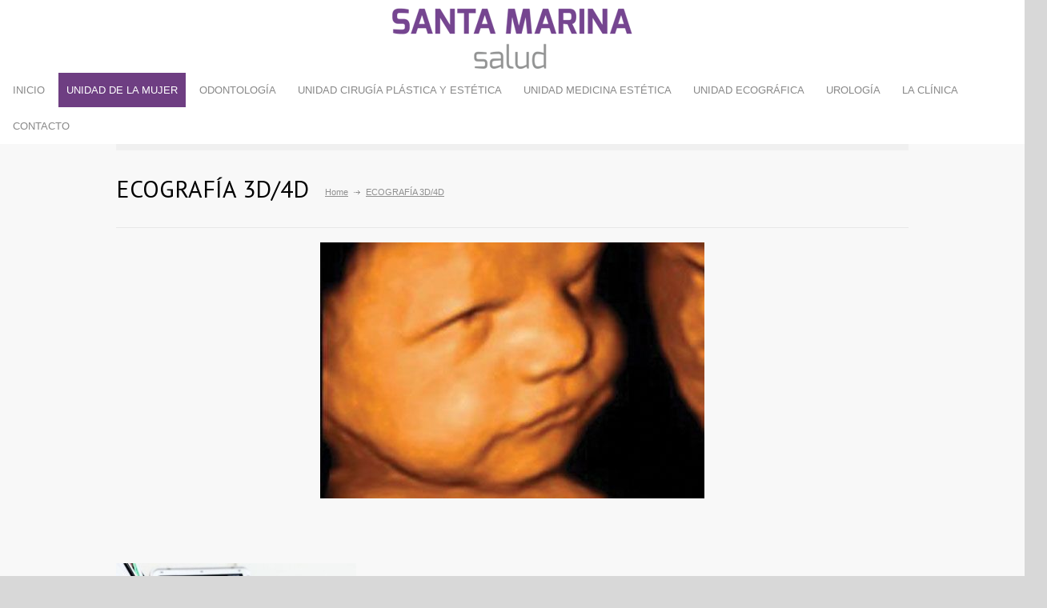

--- FILE ---
content_type: text/html; charset=UTF-8
request_url: http://www.santamarinasalud.com/ecografia-3d4d/
body_size: 11532
content:
<!DOCTYPE html>
<html lang="es-ES" prefix="og: http://ogp.me/ns#">
		<head>
		
		<!--meta-->
		<meta charset="UTF-8" />
		<meta name="generator" content="WordPress 4.1.42" />
		<meta name="viewport" content="width=device-width, initial-scale=1, maximum-scale=1" />
		
		<meta name="format-detection" content="telephone=no" />
		<!--style-->
		<link rel="alternate" type="application/rss+xml" title="RSS 2.0" href="http://www.santamarinasalud.com/feed/" />
		<link rel="pingback" href="http://www.santamarinasalud.com/xmlrpc.php" />
		<link rel="shortcut icon" href="http://www.santamarinasalud.com/wp-content/themes/medicenter/images/favicon.ico" />
		
<!-- This site is optimized with the Yoast SEO plugin v2.3.5 - https://yoast.com/wordpress/plugins/seo/ -->
<title>Ecografía 3d/4d | Ecografia morfologica fetal | Santa Marina Salud</title>
<meta name="description" content="Ecografía 4D y 3D en Badajoz. Confía en un ginecólogo especializado, No somos franquicia. TLFNO: 924230244"/>
<link rel="canonical" href="http://www.santamarinasalud.com/ecografia-3d4d/" />
<meta property="og:locale" content="es_ES" />
<meta property="og:type" content="article" />
<meta property="og:title" content="Ecografía 3d/4d | Ecografia morfologica fetal | Santa Marina Salud" />
<meta property="og:description" content="Ecografía 4D y 3D en Badajoz. Confía en un ginecólogo especializado, No somos franquicia. TLFNO: 924230244" />
<meta property="og:url" content="http://www.santamarinasalud.com/ecografia-3d4d/" />
<meta property="og:site_name" content="Santa Marina Salud" />
<meta property="og:image" content="http://www.santamarinasalud.com/wp-content/uploads/2014/04/eco-4d.jpg" />
<meta property="og:image" content="http://www.santamarinasalud.com/wp-content/uploads/2014/04/Pestaña-eco-3d-2-300x234.jpg" />
<!-- / Yoast SEO plugin. -->

<link rel='stylesheet' id='css3_grid_font_yanone-css'  href='http://fonts.googleapis.com/css?family=Yanone+Kaffeesatz&#038;ver=4.1.42' type='text/css' media='all' />
<link rel='stylesheet' id='css3_grid_table1_style-css'  href='http://www.santamarinasalud.com/wp-content/plugins/css3_web_pricing_tables_grids/table1/css3_grid_style.css?ver=4.1.42' type='text/css' media='all' />
<link rel='stylesheet' id='css3_grid_table2_style-css'  href='http://www.santamarinasalud.com/wp-content/plugins/css3_web_pricing_tables_grids/table2/css3_grid_style.css?ver=4.1.42' type='text/css' media='all' />
<link rel='stylesheet' id='css3_grid_responsive-css'  href='http://www.santamarinasalud.com/wp-content/plugins/css3_web_pricing_tables_grids/responsive.css?ver=4.1.42' type='text/css' media='all' />
<link rel='stylesheet' id='google-font-droid-sans-css'  href='http://fonts.googleapis.com/css?family=PT+Sans&#038;ver=4.1.42' type='text/css' media='all' />
<link rel='stylesheet' id='google-font-droid-serif-css'  href='http://fonts.googleapis.com/css?family=Volkhov%3A400italic&#038;ver=4.1.42' type='text/css' media='all' />
<link rel='stylesheet' id='reset-css'  href='http://www.santamarinasalud.com/wp-content/themes/medicenter/style/reset.css?ver=4.1.42' type='text/css' media='all' />
<link rel='stylesheet' id='superfish-css'  href='http://www.santamarinasalud.com/wp-content/themes/medicenter/style/superfish.css?ver=4.1.42' type='text/css' media='all' />
<link rel='stylesheet' id='jquery-fancybox-css'  href='http://www.santamarinasalud.com/wp-content/themes/medicenter/style/fancybox/jquery.fancybox.css?ver=4.1.42' type='text/css' media='all' />
<link rel='stylesheet' id='jquery-qtip-css'  href='http://www.santamarinasalud.com/wp-content/themes/medicenter/style/jquery.qtip.css?ver=4.1.42' type='text/css' media='all' />
<link rel='stylesheet' id='jquery-ui-custom-css'  href='http://www.santamarinasalud.com/wp-content/themes/medicenter/style/jquery-ui-1.9.2.custom.css?ver=4.1.42' type='text/css' media='all' />
<link rel='stylesheet' id='main-style-css'  href='http://www.santamarinasalud.com/wp-content/themes/medicenter/style.css?ver=4.1.42' type='text/css' media='all' />
<link rel='stylesheet' id='responsive-css'  href='http://www.santamarinasalud.com/wp-content/themes/medicenter/style/responsive.css?ver=4.1.42' type='text/css' media='all' />
<link rel='stylesheet' id='custom-css'  href='http://www.santamarinasalud.com/wp-content/themes/medicenter/custom.css?ver=4.1.42' type='text/css' media='all' />
<link rel='stylesheet' id='addtoany-css'  href='http://www.santamarinasalud.com/wp-content/plugins/add-to-any/addtoany.min.css?ver=1.15' type='text/css' media='all' />
<script type='text/javascript' src='http://www.santamarinasalud.com/wp-includes/js/jquery/jquery.js?ver=1.11.1'></script>
<script type='text/javascript' src='http://www.santamarinasalud.com/wp-includes/js/jquery/jquery-migrate.min.js?ver=1.2.1'></script>
<script type='text/javascript' src='http://www.santamarinasalud.com/wp-content/plugins/add-to-any/addtoany.min.js?ver=1.1'></script>
<script type='text/javascript' src='http://maps.google.com/maps/api/js?sensor=false&#038;ver=4.1.42'></script>
<meta name="generator" content="WordPress 4.1.42" />
<link rel='shortlink' href='http://www.santamarinasalud.com/?p=2404' />

<script data-cfasync="false">
window.a2a_config=window.a2a_config||{};a2a_config.callbacks=[];a2a_config.overlays=[];a2a_config.templates={};a2a_localize = {
	Share: "Compartir",
	Save: "Guardar",
	Subscribe: "Suscribir",
	Email: "Correo electrónico",
	Bookmark: "Marcador",
	ShowAll: "Mostrar todo",
	ShowLess: "Mostrar menos",
	FindServices: "Encontrar servicio(s)",
	FindAnyServiceToAddTo: "Encuentra al instante cualquier servicio para añadir a",
	PoweredBy: "Funciona con",
	ShareViaEmail: "Compartir por correo electrónico",
	SubscribeViaEmail: "Suscribirse a través de correo electrónico",
	BookmarkInYourBrowser: "Añadir a marcadores de tu navegador",
	BookmarkInstructions: "Presiona «Ctrl+D» o «\u2318+D» para añadir esta página a marcadores",
	AddToYourFavorites: "Añadir a tus favoritos",
	SendFromWebOrProgram: "Enviar desde cualquier dirección o programa de correo electrónico ",
	EmailProgram: "Programa de correo electrónico",
	More: "Más&#8230;",
	ThanksForSharing: "¡Gracias por compartir!",
	ThanksForFollowing: "¡Gracias por seguirnos!"
};

(function(d,s,a,b){a=d.createElement(s);b=d.getElementsByTagName(s)[0];a.async=1;a.src="https://static.addtoany.com/menu/page.js";b.parentNode.insertBefore(a,b);})(document,"script");
</script>
<!-- Tracking code easily added by NK Google Analytics -->
<script type="text/javascript"> 
(function(i,s,o,g,r,a,m){i['GoogleAnalyticsObject']=r;i[r]=i[r]||function(){ 
(i[r].q=i[r].q||[]).push(arguments)},i[r].l=1*new Date();a=s.createElement(o), 
m=s.getElementsByTagName(o)[0];a.async=1;a.src=g;m.parentNode.insertBefore(a,m) 
})(window,document,'script','https://www.google-analytics.com/analytics.js','ga'); 
ga('create', 'UA-50939418-1', 'santamarinasalud.com'); 
ga('send', 'pageview'); 
</script> 
<style type="text/css">.broken_link, a.broken_link {
	text-decoration: line-through;
}</style>	</head>
	<body class="page page-id-2404 page-template-default wpb-js-composer js-comp-ver-3.5.3 vc_responsive">
		<div class="site_container">
			<!-- Header -->
			<div class="header_container">
				<div class="header clearfix">
										<div class="header_left">
						<a href="http://www.santamarinasalud.com" title="Santa Marina Salud">
														<img src="http://www.santamarinasalud.com/wp-content/uploads/2014/04/logo-texto1.png" alt="logo" />
																				</a>
					</div>
					<div class="menu-main-menu-container"><ul id="menu-main-menu" class="sf-menu header_right"><li id="menu-item-2110" class="submenu menu-item menu-item-type-custom menu-item-object-custom menu-item-home menu-item-2110"><a href="http://www.santamarinasalud.com">INICIO</a></li>
<li id="menu-item-2383" class="menu-item menu-item-type-post_type menu-item-object-page current-menu-ancestor current-menu-parent current_page_parent current_page_ancestor menu-item-has-children menu-item-2383"><a href="http://www.santamarinasalud.com/unidad-de-la-mujer/">UNIDAD DE LA MUJER</a>
<ul class="sub-menu">
	<li id="menu-item-2440" class="menu-item menu-item-type-post_type menu-item-object-page menu-item-2440"><a href="http://www.santamarinasalud.com/ginecologia/">GINECOLOGÍA</a></li>
	<li id="menu-item-2439" class="menu-item menu-item-type-post_type menu-item-object-page menu-item-2439"><a href="http://www.santamarinasalud.com/obstetricia/">OBSTETRICIA</a></li>
	<li id="menu-item-2437" class="menu-item menu-item-type-post_type menu-item-object-page menu-item-2437"><a href="http://www.santamarinasalud.com/esterilidad/">ESTERILIDAD</a></li>
	<li id="menu-item-2436" class="menu-item menu-item-type-post_type menu-item-object-page current-menu-item page_item page-item-2404 current_page_item menu-item-2436"><a href="http://www.santamarinasalud.com/ecografia-3d4d/">ECOGRAFÍA 3D/4D</a></li>
	<li id="menu-item-2435" class="menu-item menu-item-type-post_type menu-item-object-page menu-item-2435"><a href="http://www.santamarinasalud.com/nutricion-pre-partopost-parto/">NUTRICIÓN PRE-PARTO/POST-PARTO</a></li>
	<li id="menu-item-2695" class="menu-item menu-item-type-post_type menu-item-object-page menu-item-2695"><a href="http://www.santamarinasalud.com/cirugia-estetica-vaginal/">CIRUGÍA ESTÉTICA VAGINAL</a></li>
</ul>
</li>
<li id="menu-item-2395" class="menu-item menu-item-type-post_type menu-item-object-page menu-item-has-children menu-item-2395"><a href="http://www.santamarinasalud.com/odontologia/">ODONTOLOGÍA</a>
<ul class="sub-menu">
	<li id="menu-item-2579" class="menu-item menu-item-type-post_type menu-item-object-page menu-item-2579"><a href="http://www.santamarinasalud.com/blanqueamiento-dental/">BLANQUEAMIENTO DENTAL</a></li>
	<li id="menu-item-2434" class="menu-item menu-item-type-post_type menu-item-object-page menu-item-2434"><a href="http://www.santamarinasalud.com/odontologia-conservadora/">ODONTOLOGÍA CONSERVADORA</a></li>
	<li id="menu-item-2433" class="menu-item menu-item-type-post_type menu-item-object-page menu-item-2433"><a href="http://www.santamarinasalud.com/estetica-dental/">ESTÉTICA DENTAL</a></li>
	<li id="menu-item-2432" class="menu-item menu-item-type-post_type menu-item-object-page menu-item-2432"><a href="http://www.santamarinasalud.com/ortodoncia/">ORTODONCIA</a></li>
	<li id="menu-item-2431" class="menu-item menu-item-type-post_type menu-item-object-page menu-item-2431"><a href="http://www.santamarinasalud.com/odontopediatria/">ODONTOPEDIATRÍA</a></li>
	<li id="menu-item-2430" class="menu-item menu-item-type-post_type menu-item-object-page menu-item-2430"><a href="http://www.santamarinasalud.com/protesis/">PRÓTESIS</a></li>
	<li id="menu-item-2429" class="menu-item menu-item-type-post_type menu-item-object-page menu-item-2429"><a href="http://www.santamarinasalud.com/cirugia-oral/">CIRUGÍA ORAL</a></li>
	<li id="menu-item-2428" class="menu-item menu-item-type-post_type menu-item-object-page menu-item-2428"><a href="http://www.santamarinasalud.com/implantologia/">IMPLANTOLOGÍA</a></li>
	<li id="menu-item-2427" class="menu-item menu-item-type-post_type menu-item-object-page menu-item-2427"><a href="http://www.santamarinasalud.com/periodoncia/">PERIODONCIA</a></li>
	<li id="menu-item-2426" class="menu-item menu-item-type-post_type menu-item-object-page menu-item-2426"><a href="http://www.santamarinasalud.com/endodoncia/">ENDODONCIA</a></li>
</ul>
</li>
<li id="menu-item-2803" class="menu-item menu-item-type-post_type menu-item-object-page menu-item-has-children menu-item-2803"><a href="http://www.santamarinasalud.com/unidad-cirugia-plastica-y-estetica/">UNIDAD CIRUGÍA PLÁSTICA Y ESTÉTICA</a>
<ul class="sub-menu">
	<li id="menu-item-2804" class="menu-item menu-item-type-post_type menu-item-object-page menu-item-has-children menu-item-2804"><a href="http://www.santamarinasalud.com/cirugia-estetica-facial/">CIRUGÍA ESTÉTICA FACIAL</a>
	<ul class="sub-menu">
		<li id="menu-item-2805" class="menu-item menu-item-type-post_type menu-item-object-page menu-item-2805"><a href="http://www.santamarinasalud.com/lifting-cervico-facial/">LIFTING CERVICO-FACIAL</a></li>
		<li id="menu-item-2806" class="menu-item menu-item-type-post_type menu-item-object-page menu-item-2806"><a href="http://www.santamarinasalud.com/minilifting-facial/">MINILIFTING FACIAL</a></li>
		<li id="menu-item-2807" class="menu-item menu-item-type-post_type menu-item-object-page menu-item-2807"><a href="http://www.santamarinasalud.com/rinoplastia-cirugia-de-la-nariz/">RINOPLASTIA (Cirugía de la nariz)</a></li>
		<li id="menu-item-2808" class="menu-item menu-item-type-post_type menu-item-object-page menu-item-2808"><a href="http://www.santamarinasalud.com/blefaroplastia-cirugia-de-los-parpados/">BLEFAROPLASTIA (Cirugía de los párpados)</a></li>
		<li id="menu-item-2809" class="menu-item menu-item-type-post_type menu-item-object-page menu-item-2809"><a href="http://www.santamarinasalud.com/otoplastia-cirugia-de-las-orejas/">OTOPLASTIA (Cirugía de las orejas)</a></li>
		<li id="menu-item-2810" class="menu-item menu-item-type-post_type menu-item-object-page menu-item-2810"><a href="http://www.santamarinasalud.com/lipofilling/">LIPOFILLING</a></li>
		<li id="menu-item-2811" class="menu-item menu-item-type-post_type menu-item-object-page menu-item-2811"><a href="http://www.santamarinasalud.com/liposuccion-sumental-cirugia-de-la-papada/">LIPOSUCCIÓN SUMENTAL ( Cirugía de la papada)</a></li>
		<li id="menu-item-2812" class="menu-item menu-item-type-post_type menu-item-object-page menu-item-2812"><a href="http://www.santamarinasalud.com/bichectomia-cirugia-de-la-bolsa-de-grasa-de-la-mejilla/">BICHECTOMÍA (Cirugía de la bolsa de grasa de la mejilla)</a></li>
		<li id="menu-item-2813" class="menu-item menu-item-type-post_type menu-item-object-page menu-item-2813"><a href="http://www.santamarinasalud.com/lifting-de-labio/">LIFTING DE LABIO</a></li>
		<li id="menu-item-2814" class="menu-item menu-item-type-post_type menu-item-object-page menu-item-2814"><a href="http://www.santamarinasalud.com/lobuloplastia-auricular/">LOBULOPLASTIA AURICULAR</a></li>
	</ul>
</li>
	<li id="menu-item-2815" class="menu-item menu-item-type-post_type menu-item-object-page menu-item-has-children menu-item-2815"><a href="http://www.santamarinasalud.com/cirugia-de-la-mama/">CIRUGÍA DE LA MAMA</a>
	<ul class="sub-menu">
		<li id="menu-item-2816" class="menu-item menu-item-type-post_type menu-item-object-page menu-item-2816"><a href="http://www.santamarinasalud.com/mamoplastia-de-aumento/">MAMOPLASTIA DE AUMENTO</a></li>
		<li id="menu-item-2817" class="menu-item menu-item-type-post_type menu-item-object-page menu-item-2817"><a href="http://www.santamarinasalud.com/mamoplastia-de-reduccion/">MAMOPLASTIA DE REDUCCIÓN</a></li>
		<li id="menu-item-2818" class="menu-item menu-item-type-post_type menu-item-object-page menu-item-2818"><a href="http://www.santamarinasalud.com/mamoplastia-de-elevacion-mastopexia/">MAMOPLASTIA DE ELEVACIÓN (Mastopexia)</a></li>
		<li id="menu-item-2819" class="menu-item menu-item-type-post_type menu-item-object-page menu-item-2819"><a href="http://www.santamarinasalud.com/cirugia-2a-de-protesis/">CIRUGÍA 2ª DE PRÓTESIS</a></li>
		<li id="menu-item-2820" class="menu-item menu-item-type-post_type menu-item-object-page menu-item-2820"><a href="http://www.santamarinasalud.com/ginecomastia-cirugia-de-mama-en-el-hombre/">GINECOMASTIA (Cirugía de mama en el hombre)</a></li>
		<li id="menu-item-2821" class="menu-item menu-item-type-post_type menu-item-object-page menu-item-2821"><a href="http://www.santamarinasalud.com/cirugia-de-malformaciones-congenitas-de-la-mama/">CIRUGÍA DE MALFORMACIONES CONGÉNITAS DE LA MAMA</a></li>
		<li id="menu-item-2822" class="menu-item menu-item-type-post_type menu-item-object-page menu-item-2822"><a href="http://www.santamarinasalud.com/cirugia-oncoplastica-mamaria/">CIRUGÍA ONCOPLÁSTICA MAMARIA</a></li>
		<li id="menu-item-2823" class="menu-item menu-item-type-post_type menu-item-object-page menu-item-2823"><a href="http://www.santamarinasalud.com/reconstruccion-mamaria-postmastectomia/">RECONSTRUCCIÓN MAMARIA POSTMASTECTOMÍA</a></li>
	</ul>
</li>
	<li id="menu-item-2824" class="menu-item menu-item-type-post_type menu-item-object-page menu-item-has-children menu-item-2824"><a href="http://www.santamarinasalud.com/cirugia-estetica-corporal/">CIRUGÍA ESTÉTICA CORPORAL</a>
	<ul class="sub-menu">
		<li id="menu-item-2825" class="menu-item menu-item-type-post_type menu-item-object-page menu-item-2825"><a href="http://www.santamarinasalud.com/liposuccion-y-lipoescultura/">LIPOSUCCIÓN  Y  LIPOESCULTURA</a></li>
		<li id="menu-item-2826" class="menu-item menu-item-type-post_type menu-item-object-page menu-item-2826"><a href="http://www.santamarinasalud.com/abdominoplastia/">ABDOMINOPLASTIA</a></li>
		<li id="menu-item-2827" class="menu-item menu-item-type-post_type menu-item-object-page menu-item-2827"><a href="http://www.santamarinasalud.com/miniabdominoplastia/">MINIABDOMINOPLASTIA</a></li>
		<li id="menu-item-2828" class="menu-item menu-item-type-post_type menu-item-object-page menu-item-2828"><a href="http://www.santamarinasalud.com/dermolipectomia-de-brazos-y-muslos-lifting/">DERMOLIPECTOMÍA DE BRAZOS Y MUSLOS (Lifting)</a></li>
		<li id="menu-item-2829" class="menu-item menu-item-type-post_type menu-item-object-page menu-item-2829"><a href="http://www.santamarinasalud.com/cirugia-estetica-genital/">CIRUGÍA ESTÉTICA GENITAL</a></li>
	</ul>
</li>
	<li id="menu-item-2830" class="menu-item menu-item-type-post_type menu-item-object-page menu-item-2830"><a href="http://www.santamarinasalud.com/cirugia-oncoplastica-cutanea/">CIRUGÍA ONCOPLASTICA  CUTANEA</a></li>
	<li id="menu-item-2831" class="menu-item menu-item-type-post_type menu-item-object-page menu-item-2831"><a href="http://www.santamarinasalud.com/cirugia-dermatologica-ambulatoria/">CIRUGÍA DERMATOLÓGICA AMBULATORIA</a></li>
</ul>
</li>
<li id="menu-item-2802" class="menu-item menu-item-type-post_type menu-item-object-page menu-item-has-children menu-item-2802"><a href="http://www.santamarinasalud.com/unidad-medicina-estetica/">UNIDAD MEDICINA ESTÉTICA</a>
<ul class="sub-menu">
	<li id="menu-item-2832" class="menu-item menu-item-type-post_type menu-item-object-page menu-item-has-children menu-item-2832"><a href="http://www.santamarinasalud.com/medicina-estetica-facial/">MEDICINA ESTÉTICA FACIAL</a>
	<ul class="sub-menu">
		<li id="menu-item-2833" class="menu-item menu-item-type-post_type menu-item-object-page menu-item-2833"><a href="http://www.santamarinasalud.com/mesoterapia-facial/">MESOTERAPIA FACIAL</a></li>
		<li id="menu-item-2834" class="menu-item menu-item-type-post_type menu-item-object-page menu-item-2834"><a href="http://www.santamarinasalud.com/toxina-botulinica-botox/">TOXINA BOTULINICA (BOTOX)</a></li>
		<li id="menu-item-2835" class="menu-item menu-item-type-post_type menu-item-object-page menu-item-2835"><a href="http://www.santamarinasalud.com/bioplastia-facial-acido-hialuronico/">BIOPLASTIA FACIAL (Ácido hialurónico)</a></li>
		<li id="menu-item-2836" class="menu-item menu-item-type-post_type menu-item-object-page menu-item-2836"><a href="http://www.santamarinasalud.com/bioestimulacion-facial-prgf-plasma-rico-en-factores-de-crecimiento/">BIOESTIMULACIÓN FACIAL (PRGF: Plasma rico en factores de crecimiento)</a></li>
		<li id="menu-item-2837" class="menu-item menu-item-type-post_type menu-item-object-page menu-item-2837"><a href="http://www.santamarinasalud.com/hilos-tensores-lifting-sin-cirugia/">HILOS TENSORES (Lifting sin cirugía)</a></li>
	</ul>
</li>
	<li id="menu-item-3114" class="menu-item menu-item-type-post_type menu-item-object-page menu-item-has-children menu-item-3114"><a href="http://www.santamarinasalud.com/medicina-estetica-corporal/">MEDICINA ESTÉTICA CORPORAL</a>
	<ul class="sub-menu">
		<li id="menu-item-3113" class="menu-item menu-item-type-post_type menu-item-object-page menu-item-has-children menu-item-3113"><a href="http://www.santamarinasalud.com/peelings-y-microdermoabrasion/">PEELINGS Y MICRODERMOABRASIÓN</a>
		<ul class="sub-menu">
			<li id="menu-item-3112" class="menu-item menu-item-type-post_type menu-item-object-page menu-item-3112"><a href="http://www.santamarinasalud.com/peelings/">PEELINGS</a></li>
			<li id="menu-item-3111" class="menu-item menu-item-type-post_type menu-item-object-page menu-item-3111"><a href="http://www.santamarinasalud.com/microdermoabrasion/">MICRODERMOABRASIÓN</a></li>
		</ul>
</li>
		<li id="menu-item-3110" class="menu-item menu-item-type-post_type menu-item-object-page menu-item-3110"><a href="http://www.santamarinasalud.com/rellenos-corporales/">RELLENOS CORPORALES</a></li>
		<li id="menu-item-3109" class="menu-item menu-item-type-post_type menu-item-object-page menu-item-3109"><a href="http://www.santamarinasalud.com/hilos-tensores/">HILOS TENSORES</a></li>
		<li id="menu-item-3108" class="menu-item menu-item-type-post_type menu-item-object-page menu-item-has-children menu-item-3108"><a href="http://www.santamarinasalud.com/mesoterapia-corporal/">MESOTERAPIA CORPORAL</a>
		<ul class="sub-menu">
			<li id="menu-item-3107" class="menu-item menu-item-type-post_type menu-item-object-page menu-item-3107"><a href="http://www.santamarinasalud.com/mesoterapia-virtual-corporal/">MESOTERAPIA VIRTUAL CORPORAL</a></li>
			<li id="menu-item-3106" class="menu-item menu-item-type-post_type menu-item-object-page menu-item-3106"><a href="http://www.santamarinasalud.com/mesoterapia-convencional-corporal/">MESOTERAPIA CONVENCIONAL CORPORAL</a></li>
		</ul>
</li>
		<li id="menu-item-3105" class="menu-item menu-item-type-post_type menu-item-object-page menu-item-3105"><a href="http://www.santamarinasalud.com/micropuncion/">MICROPUNCIÓN</a></li>
		<li id="menu-item-3104" class="menu-item menu-item-type-post_type menu-item-object-page menu-item-3104"><a href="http://www.santamarinasalud.com/carboxiterapia-corporal/">CARBOXITERAPIA CORPORAL</a></li>
		<li id="menu-item-3103" class="menu-item menu-item-type-post_type menu-item-object-page menu-item-3103"><a href="http://www.santamarinasalud.com/remodelacion-corporal-sin-cirugia-radiofrecuencia-vacuum-diodo-y-criolipolisis/">REMODELACIÓN CORPORAL SIN CIRUGÍA: RADIOFRECUENCIA, VACUUM, DIODO Y CRIOLIPOLISIS</a></li>
		<li id="menu-item-3102" class="menu-item menu-item-type-post_type menu-item-object-page menu-item-3102"><a href="http://www.santamarinasalud.com/eliminacion-de-tatuajes/">ELIMINACIÓN DE TATUAJES</a></li>
		<li id="menu-item-3101" class="menu-item menu-item-type-post_type menu-item-object-page menu-item-3101"><a href="http://www.santamarinasalud.com/tratamiento-de-varices/">TRATAMIENTO DE VARICES</a></li>
		<li id="menu-item-3100" class="menu-item menu-item-type-post_type menu-item-object-page menu-item-3100"><a href="http://www.santamarinasalud.com/tratamiento-de-onicomicosis/">TRATAMIENTO DE ONICOMICOSIS</a></li>
	</ul>
</li>
	<li id="menu-item-2839" class="menu-item menu-item-type-post_type menu-item-object-page menu-item-2839"><a href="http://www.santamarinasalud.com/laser-depilacion-medica/">LÁSER DEPILACIÓN MÉDICA</a></li>
	<li id="menu-item-2838" class="menu-item menu-item-type-post_type menu-item-object-page menu-item-2838"><a href="http://www.santamarinasalud.com/unidad-nutricion-y-sobrepeso/">UNIDAD NUTRICIÓN Y SOBREPESO</a></li>
</ul>
</li>
<li id="menu-item-2948" class="menu-item menu-item-type-post_type menu-item-object-page menu-item-2948"><a href="http://www.santamarinasalud.com/unidad-ecografica/">UNIDAD ECOGRÁFICA</a></li>
<li id="menu-item-2952" class="menu-item menu-item-type-post_type menu-item-object-page menu-item-has-children menu-item-2952"><a href="http://www.santamarinasalud.com/urologia/">UROLOGÍA</a>
<ul class="sub-menu">
	<li id="menu-item-3058" class="menu-item menu-item-type-post_type menu-item-object-page menu-item-has-children menu-item-3058"><a href="http://www.santamarinasalud.com/patologia-prostatica/">PATOLOGÍA PROSTÁTICA</a>
	<ul class="sub-menu">
		<li id="menu-item-3059" class="menu-item menu-item-type-post_type menu-item-object-page menu-item-3059"><a href="http://www.santamarinasalud.com/hiperplasia-benigna-de-prostata/">Hiperplasia benigna de próstata</a></li>
		<li id="menu-item-3060" class="menu-item menu-item-type-post_type menu-item-object-page menu-item-3060"><a href="http://www.santamarinasalud.com/biopsias-de-prostata-ecodirigidas/">Biopsias de próstata ecodirigidas</a></li>
		<li id="menu-item-3061" class="menu-item menu-item-type-post_type menu-item-object-page menu-item-3061"><a href="http://www.santamarinasalud.com/deteccion-precoz-de-cancer-de-prostata/">Detección precoz de Cáncer de Próstata</a></li>
		<li id="menu-item-3062" class="menu-item menu-item-type-post_type menu-item-object-page menu-item-3062"><a href="http://www.santamarinasalud.com/cirugia-prostatica-por-laser-verde/">Cirugía prostática por láser verde</a></li>
	</ul>
</li>
	<li id="menu-item-3052" class="menu-item menu-item-type-post_type menu-item-object-page menu-item-has-children menu-item-3052"><a href="http://www.santamarinasalud.com/cirugia-urologica/">CIRUGÍA UROLÓGICA</a>
	<ul class="sub-menu">
		<li id="menu-item-3053" class="menu-item menu-item-type-post_type menu-item-object-page menu-item-3053"><a href="http://www.santamarinasalud.com/vasectomia/">Vasectomia</a></li>
		<li id="menu-item-3054" class="menu-item menu-item-type-post_type menu-item-object-page menu-item-3054"><a href="http://www.santamarinasalud.com/fimosis-frenillo-corto/">Fimosis. Frenillo corto</a></li>
		<li id="menu-item-3055" class="menu-item menu-item-type-post_type menu-item-object-page menu-item-3055"><a href="http://www.santamarinasalud.com/hidrocele/">Hidrocele</a></li>
		<li id="menu-item-3056" class="menu-item menu-item-type-post_type menu-item-object-page menu-item-3056"><a href="http://www.santamarinasalud.com/varicocele/">Varicocele</a></li>
		<li id="menu-item-3057" class="menu-item menu-item-type-post_type menu-item-object-page menu-item-3057"><a href="http://www.santamarinasalud.com/quistes-testiculares/">Quistes testiculares</a></li>
	</ul>
</li>
	<li id="menu-item-3047" class="menu-item menu-item-type-post_type menu-item-object-page menu-item-has-children menu-item-3047"><a href="http://www.santamarinasalud.com/ecografia-urologica-y-flujometria/">ECOGRAFÍA UROLÓGICA Y FLUJOMETRÍA</a>
	<ul class="sub-menu">
		<li id="menu-item-3048" class="menu-item menu-item-type-post_type menu-item-object-page menu-item-3048"><a href="http://www.santamarinasalud.com/renal/">Renal</a></li>
		<li id="menu-item-3049" class="menu-item menu-item-type-post_type menu-item-object-page menu-item-3049"><a href="http://www.santamarinasalud.com/prostatica/">Prostática</a></li>
		<li id="menu-item-3050" class="menu-item menu-item-type-post_type menu-item-object-page menu-item-3050"><a href="http://www.santamarinasalud.com/vesical/">Vesical</a></li>
		<li id="menu-item-3051" class="menu-item menu-item-type-post_type menu-item-object-page menu-item-3051"><a href="http://www.santamarinasalud.com/testicular/">Testicular</a></li>
	</ul>
</li>
	<li id="menu-item-3043" class="menu-item menu-item-type-post_type menu-item-object-page menu-item-has-children menu-item-3043"><a href="http://www.santamarinasalud.com/litiasis-urinaria/">LITIASIS URINARIA</a>
	<ul class="sub-menu">
		<li id="menu-item-3044" class="menu-item menu-item-type-post_type menu-item-object-page menu-item-3044"><a href="http://www.santamarinasalud.com/colico-nefritico/">Cólico Nefrítico</a></li>
		<li id="menu-item-3045" class="menu-item menu-item-type-post_type menu-item-object-page menu-item-3045"><a href="http://www.santamarinasalud.com/litiasis-renal-ureteral-vesical-y-uretral/">Litiasis renal, ureteral , vesical y uretral</a></li>
		<li id="menu-item-3046" class="menu-item menu-item-type-post_type menu-item-object-page menu-item-3046"><a href="http://www.santamarinasalud.com/fragmentacion-endoscopica-con-laser-holmium/">Fragmentación endoscópica con laser Holmium</a></li>
	</ul>
</li>
	<li id="menu-item-3042" class="menu-item menu-item-type-post_type menu-item-object-page menu-item-has-children menu-item-3042"><a href="http://www.santamarinasalud.com/oncologia-urologica/">ONCOLOGÍA UROLÓGICA</a>
	<ul class="sub-menu">
		<li id="menu-item-3041" class="menu-item menu-item-type-post_type menu-item-object-page menu-item-3041"><a href="http://www.santamarinasalud.com/tumor-de-prostata/">Tumor de Próstata</a></li>
		<li id="menu-item-3040" class="menu-item menu-item-type-post_type menu-item-object-page menu-item-3040"><a href="http://www.santamarinasalud.com/tumor-vesical/">Tumor vesical</a></li>
		<li id="menu-item-3039" class="menu-item menu-item-type-post_type menu-item-object-page menu-item-3039"><a href="http://www.santamarinasalud.com/tumor-renal/">Tumor renal</a></li>
		<li id="menu-item-3038" class="menu-item menu-item-type-post_type menu-item-object-page menu-item-3038"><a href="http://www.santamarinasalud.com/tumor-ureteral/">Tumor ureteral</a></li>
		<li id="menu-item-3037" class="menu-item menu-item-type-post_type menu-item-object-page menu-item-3037"><a href="http://www.santamarinasalud.com/tumor-testicular/">Tumor testicular</a></li>
	</ul>
</li>
	<li id="menu-item-3036" class="menu-item menu-item-type-post_type menu-item-object-page menu-item-has-children menu-item-3036"><a href="http://www.santamarinasalud.com/suelo-pelvico-incontinencia-urinaria-femenina/">SUELO PELVICO. INCONTINENCIA URINARIA FEMENINA</a>
	<ul class="sub-menu">
		<li id="menu-item-3035" class="menu-item menu-item-type-post_type menu-item-object-page menu-item-3035"><a href="http://www.santamarinasalud.com/cirugia-minimamente-invasiva/">Cirugía mínimamente invasiva</a></li>
		<li id="menu-item-3034" class="menu-item menu-item-type-post_type menu-item-object-page menu-item-3034"><a href="http://www.santamarinasalud.com/tratamiento-de-vejiga-hiperactiva/">Tratamiento de vejiga Hiperactiva</a></li>
	</ul>
</li>
	<li id="menu-item-3033" class="menu-item menu-item-type-post_type menu-item-object-page menu-item-has-children menu-item-3033"><a href="http://www.santamarinasalud.com/andrologia/">ANDROLOGÍA</a>
	<ul class="sub-menu">
		<li id="menu-item-3032" class="menu-item menu-item-type-post_type menu-item-object-page menu-item-3032"><a href="http://www.santamarinasalud.com/infertilidad-masculina/">Infertilidad masculina</a></li>
		<li id="menu-item-3031" class="menu-item menu-item-type-post_type menu-item-object-page menu-item-3031"><a href="http://www.santamarinasalud.com/disfuncion-erectil/">Disfunción eréctil</a></li>
		<li id="menu-item-3030" class="menu-item menu-item-type-post_type menu-item-object-page menu-item-3030"><a href="http://www.santamarinasalud.com/eyaculacion-precoz/">Eyaculación precoz</a></li>
	</ul>
</li>
	<li id="menu-item-3029" class="menu-item menu-item-type-post_type menu-item-object-page menu-item-has-children menu-item-3029"><a href="http://www.santamarinasalud.com/infecciones-urinarias-enfermedades-de-transmision-sexual/">INFECCIONES URINARIAS. ENFERMEDADES DE TRANSMISIÓN SEXUAL</a>
	<ul class="sub-menu">
		<li id="menu-item-3028" class="menu-item menu-item-type-post_type menu-item-object-page menu-item-3028"><a href="http://www.santamarinasalud.com/prevencion/">Prevención</a></li>
		<li id="menu-item-3027" class="menu-item menu-item-type-post_type menu-item-object-page menu-item-3027"><a href="http://www.santamarinasalud.com/tratamiento/">Tratamiento</a></li>
	</ul>
</li>
</ul>
</li>
<li id="menu-item-2392" class="menu-item menu-item-type-post_type menu-item-object-page menu-item-has-children menu-item-2392"><a href="http://www.santamarinasalud.com/la-clinica/">LA CLÍNICA</a>
<ul class="sub-menu">
	<li id="menu-item-2497" class="menu-item menu-item-type-post_type menu-item-object-page menu-item-2497"><a href="http://www.santamarinasalud.com/equipo-medico/">EQUIPO MÉDICO</a></li>
	<li id="menu-item-2496" class="menu-item menu-item-type-post_type menu-item-object-page menu-item-2496"><a href="http://www.santamarinasalud.com/galeria-de-fotos/">GALERÍA DE FOTOS</a></li>
</ul>
</li>
<li id="menu-item-2368" class="menu-item menu-item-type-post_type menu-item-object-page menu-item-2368"><a href="http://www.santamarinasalud.com/contacto/">CONTACTO</a></li>
</ul></div><div class="mobile_menu"><select><option value="http://www.santamarinasalud.com" class="submenu menu-item menu-item-type-custom menu-item-object-custom menu-item-home menu-item-2110">INICIO</option>
<option value="http://www.santamarinasalud.com/unidad-de-la-mujer/" class="menu-item menu-item-type-post_type menu-item-object-page current-menu-ancestor current-menu-parent current_page_parent current_page_ancestor menu-item-has-children menu-item-2383">UNIDAD DE LA MUJER	<option value="http://www.santamarinasalud.com/ginecologia/" class="menu-item menu-item-type-post_type menu-item-object-page menu-item-2440">- GINECOLOGÍA</option>
	<option value="http://www.santamarinasalud.com/obstetricia/" class="menu-item menu-item-type-post_type menu-item-object-page menu-item-2439">- OBSTETRICIA</option>
	<option value="http://www.santamarinasalud.com/esterilidad/" class="menu-item menu-item-type-post_type menu-item-object-page menu-item-2437">- ESTERILIDAD</option>
	<option value="http://www.santamarinasalud.com/ecografia-3d4d/" selected="selected" class="menu-item menu-item-type-post_type menu-item-object-page current-menu-item page_item page-item-2404 current_page_item menu-item-2436">- ECOGRAFÍA 3D/4D</option>
	<option value="http://www.santamarinasalud.com/nutricion-pre-partopost-parto/" class="menu-item menu-item-type-post_type menu-item-object-page menu-item-2435">- NUTRICIÓN PRE-PARTO/POST-PARTO</option>
	<option value="http://www.santamarinasalud.com/cirugia-estetica-vaginal/" class="menu-item menu-item-type-post_type menu-item-object-page menu-item-2695">- CIRUGÍA ESTÉTICA VAGINAL</option>
</option>
<option value="http://www.santamarinasalud.com/odontologia/" class="menu-item menu-item-type-post_type menu-item-object-page menu-item-has-children menu-item-2395">ODONTOLOGÍA	<option value="http://www.santamarinasalud.com/blanqueamiento-dental/" class="menu-item menu-item-type-post_type menu-item-object-page menu-item-2579">- BLANQUEAMIENTO DENTAL</option>
	<option value="http://www.santamarinasalud.com/odontologia-conservadora/" class="menu-item menu-item-type-post_type menu-item-object-page menu-item-2434">- ODONTOLOGÍA CONSERVADORA</option>
	<option value="http://www.santamarinasalud.com/estetica-dental/" class="menu-item menu-item-type-post_type menu-item-object-page menu-item-2433">- ESTÉTICA DENTAL</option>
	<option value="http://www.santamarinasalud.com/ortodoncia/" class="menu-item menu-item-type-post_type menu-item-object-page menu-item-2432">- ORTODONCIA</option>
	<option value="http://www.santamarinasalud.com/odontopediatria/" class="menu-item menu-item-type-post_type menu-item-object-page menu-item-2431">- ODONTOPEDIATRÍA</option>
	<option value="http://www.santamarinasalud.com/protesis/" class="menu-item menu-item-type-post_type menu-item-object-page menu-item-2430">- PRÓTESIS</option>
	<option value="http://www.santamarinasalud.com/cirugia-oral/" class="menu-item menu-item-type-post_type menu-item-object-page menu-item-2429">- CIRUGÍA ORAL</option>
	<option value="http://www.santamarinasalud.com/implantologia/" class="menu-item menu-item-type-post_type menu-item-object-page menu-item-2428">- IMPLANTOLOGÍA</option>
	<option value="http://www.santamarinasalud.com/periodoncia/" class="menu-item menu-item-type-post_type menu-item-object-page menu-item-2427">- PERIODONCIA</option>
	<option value="http://www.santamarinasalud.com/endodoncia/" class="menu-item menu-item-type-post_type menu-item-object-page menu-item-2426">- ENDODONCIA</option>
</option>
<option value="http://www.santamarinasalud.com/unidad-cirugia-plastica-y-estetica/" class="menu-item menu-item-type-post_type menu-item-object-page menu-item-has-children menu-item-2803">UNIDAD CIRUGÍA PLÁSTICA Y ESTÉTICA	<option value="http://www.santamarinasalud.com/cirugia-estetica-facial/" class="menu-item menu-item-type-post_type menu-item-object-page menu-item-has-children menu-item-2804">- CIRUGÍA ESTÉTICA FACIAL		<option value="http://www.santamarinasalud.com/lifting-cervico-facial/" class="menu-item menu-item-type-post_type menu-item-object-page menu-item-2805">&#8211; LIFTING CERVICO-FACIAL</option>
		<option value="http://www.santamarinasalud.com/minilifting-facial/" class="menu-item menu-item-type-post_type menu-item-object-page menu-item-2806">&#8211; MINILIFTING FACIAL</option>
		<option value="http://www.santamarinasalud.com/rinoplastia-cirugia-de-la-nariz/" class="menu-item menu-item-type-post_type menu-item-object-page menu-item-2807">&#8211; RINOPLASTIA (Cirugía de la nariz)</option>
		<option value="http://www.santamarinasalud.com/blefaroplastia-cirugia-de-los-parpados/" class="menu-item menu-item-type-post_type menu-item-object-page menu-item-2808">&#8211; BLEFAROPLASTIA (Cirugía de los párpados)</option>
		<option value="http://www.santamarinasalud.com/otoplastia-cirugia-de-las-orejas/" class="menu-item menu-item-type-post_type menu-item-object-page menu-item-2809">&#8211; OTOPLASTIA (Cirugía de las orejas)</option>
		<option value="http://www.santamarinasalud.com/lipofilling/" class="menu-item menu-item-type-post_type menu-item-object-page menu-item-2810">&#8211; LIPOFILLING</option>
		<option value="http://www.santamarinasalud.com/liposuccion-sumental-cirugia-de-la-papada/" class="menu-item menu-item-type-post_type menu-item-object-page menu-item-2811">&#8211; LIPOSUCCIÓN SUMENTAL ( Cirugía de la papada)</option>
		<option value="http://www.santamarinasalud.com/bichectomia-cirugia-de-la-bolsa-de-grasa-de-la-mejilla/" class="menu-item menu-item-type-post_type menu-item-object-page menu-item-2812">&#8211; BICHECTOMÍA (Cirugía de la bolsa de grasa de la mejilla)</option>
		<option value="http://www.santamarinasalud.com/lifting-de-labio/" class="menu-item menu-item-type-post_type menu-item-object-page menu-item-2813">&#8211; LIFTING DE LABIO</option>
		<option value="http://www.santamarinasalud.com/lobuloplastia-auricular/" class="menu-item menu-item-type-post_type menu-item-object-page menu-item-2814">&#8211; LOBULOPLASTIA AURICULAR</option>
</option>
	<option value="http://www.santamarinasalud.com/cirugia-de-la-mama/" class="menu-item menu-item-type-post_type menu-item-object-page menu-item-has-children menu-item-2815">- CIRUGÍA DE LA MAMA		<option value="http://www.santamarinasalud.com/mamoplastia-de-aumento/" class="menu-item menu-item-type-post_type menu-item-object-page menu-item-2816">&#8211; MAMOPLASTIA DE AUMENTO</option>
		<option value="http://www.santamarinasalud.com/mamoplastia-de-reduccion/" class="menu-item menu-item-type-post_type menu-item-object-page menu-item-2817">&#8211; MAMOPLASTIA DE REDUCCIÓN</option>
		<option value="http://www.santamarinasalud.com/mamoplastia-de-elevacion-mastopexia/" class="menu-item menu-item-type-post_type menu-item-object-page menu-item-2818">&#8211; MAMOPLASTIA DE ELEVACIÓN (Mastopexia)</option>
		<option value="http://www.santamarinasalud.com/cirugia-2a-de-protesis/" class="menu-item menu-item-type-post_type menu-item-object-page menu-item-2819">&#8211; CIRUGÍA 2ª DE PRÓTESIS</option>
		<option value="http://www.santamarinasalud.com/ginecomastia-cirugia-de-mama-en-el-hombre/" class="menu-item menu-item-type-post_type menu-item-object-page menu-item-2820">&#8211; GINECOMASTIA (Cirugía de mama en el hombre)</option>
		<option value="http://www.santamarinasalud.com/cirugia-de-malformaciones-congenitas-de-la-mama/" class="menu-item menu-item-type-post_type menu-item-object-page menu-item-2821">&#8211; CIRUGÍA DE MALFORMACIONES CONGÉNITAS DE LA MAMA</option>
		<option value="http://www.santamarinasalud.com/cirugia-oncoplastica-mamaria/" class="menu-item menu-item-type-post_type menu-item-object-page menu-item-2822">&#8211; CIRUGÍA ONCOPLÁSTICA MAMARIA</option>
		<option value="http://www.santamarinasalud.com/reconstruccion-mamaria-postmastectomia/" class="menu-item menu-item-type-post_type menu-item-object-page menu-item-2823">&#8211; RECONSTRUCCIÓN MAMARIA POSTMASTECTOMÍA</option>
</option>
	<option value="http://www.santamarinasalud.com/cirugia-estetica-corporal/" class="menu-item menu-item-type-post_type menu-item-object-page menu-item-has-children menu-item-2824">- CIRUGÍA ESTÉTICA CORPORAL		<option value="http://www.santamarinasalud.com/liposuccion-y-lipoescultura/" class="menu-item menu-item-type-post_type menu-item-object-page menu-item-2825">&#8211; LIPOSUCCIÓN  Y  LIPOESCULTURA</option>
		<option value="http://www.santamarinasalud.com/abdominoplastia/" class="menu-item menu-item-type-post_type menu-item-object-page menu-item-2826">&#8211; ABDOMINOPLASTIA</option>
		<option value="http://www.santamarinasalud.com/miniabdominoplastia/" class="menu-item menu-item-type-post_type menu-item-object-page menu-item-2827">&#8211; MINIABDOMINOPLASTIA</option>
		<option value="http://www.santamarinasalud.com/dermolipectomia-de-brazos-y-muslos-lifting/" class="menu-item menu-item-type-post_type menu-item-object-page menu-item-2828">&#8211; DERMOLIPECTOMÍA DE BRAZOS Y MUSLOS (Lifting)</option>
		<option value="http://www.santamarinasalud.com/cirugia-estetica-genital/" class="menu-item menu-item-type-post_type menu-item-object-page menu-item-2829">&#8211; CIRUGÍA ESTÉTICA GENITAL</option>
</option>
	<option value="http://www.santamarinasalud.com/cirugia-oncoplastica-cutanea/" class="menu-item menu-item-type-post_type menu-item-object-page menu-item-2830">- CIRUGÍA ONCOPLASTICA  CUTANEA</option>
	<option value="http://www.santamarinasalud.com/cirugia-dermatologica-ambulatoria/" class="menu-item menu-item-type-post_type menu-item-object-page menu-item-2831">- CIRUGÍA DERMATOLÓGICA AMBULATORIA</option>
</option>
<option value="http://www.santamarinasalud.com/unidad-medicina-estetica/" class="menu-item menu-item-type-post_type menu-item-object-page menu-item-has-children menu-item-2802">UNIDAD MEDICINA ESTÉTICA	<option value="http://www.santamarinasalud.com/medicina-estetica-facial/" class="menu-item menu-item-type-post_type menu-item-object-page menu-item-has-children menu-item-2832">- MEDICINA ESTÉTICA FACIAL		<option value="http://www.santamarinasalud.com/mesoterapia-facial/" class="menu-item menu-item-type-post_type menu-item-object-page menu-item-2833">&#8211; MESOTERAPIA FACIAL</option>
		<option value="http://www.santamarinasalud.com/toxina-botulinica-botox/" class="menu-item menu-item-type-post_type menu-item-object-page menu-item-2834">&#8211; TOXINA BOTULINICA (BOTOX)</option>
		<option value="http://www.santamarinasalud.com/bioplastia-facial-acido-hialuronico/" class="menu-item menu-item-type-post_type menu-item-object-page menu-item-2835">&#8211; BIOPLASTIA FACIAL (Ácido hialurónico)</option>
		<option value="http://www.santamarinasalud.com/bioestimulacion-facial-prgf-plasma-rico-en-factores-de-crecimiento/" class="menu-item menu-item-type-post_type menu-item-object-page menu-item-2836">&#8211; BIOESTIMULACIÓN FACIAL (PRGF: Plasma rico en factores de crecimiento)</option>
		<option value="http://www.santamarinasalud.com/hilos-tensores-lifting-sin-cirugia/" class="menu-item menu-item-type-post_type menu-item-object-page menu-item-2837">&#8211; HILOS TENSORES (Lifting sin cirugía)</option>
</option>
	<option value="http://www.santamarinasalud.com/medicina-estetica-corporal/" class="menu-item menu-item-type-post_type menu-item-object-page menu-item-has-children menu-item-3114">- MEDICINA ESTÉTICA CORPORAL		<option value="http://www.santamarinasalud.com/peelings-y-microdermoabrasion/" class="menu-item menu-item-type-post_type menu-item-object-page menu-item-has-children menu-item-3113">&#8211; PEELINGS Y MICRODERMOABRASIÓN			<option value="http://www.santamarinasalud.com/peelings/" class="menu-item menu-item-type-post_type menu-item-object-page menu-item-3112">&#8212; PEELINGS</option>
			<option value="http://www.santamarinasalud.com/microdermoabrasion/" class="menu-item menu-item-type-post_type menu-item-object-page menu-item-3111">&#8212; MICRODERMOABRASIÓN</option>
</option>
		<option value="http://www.santamarinasalud.com/rellenos-corporales/" class="menu-item menu-item-type-post_type menu-item-object-page menu-item-3110">&#8211; RELLENOS CORPORALES</option>
		<option value="http://www.santamarinasalud.com/hilos-tensores/" class="menu-item menu-item-type-post_type menu-item-object-page menu-item-3109">&#8211; HILOS TENSORES</option>
		<option value="http://www.santamarinasalud.com/mesoterapia-corporal/" class="menu-item menu-item-type-post_type menu-item-object-page menu-item-has-children menu-item-3108">&#8211; MESOTERAPIA CORPORAL			<option value="http://www.santamarinasalud.com/mesoterapia-virtual-corporal/" class="menu-item menu-item-type-post_type menu-item-object-page menu-item-3107">&#8212; MESOTERAPIA VIRTUAL CORPORAL</option>
			<option value="http://www.santamarinasalud.com/mesoterapia-convencional-corporal/" class="menu-item menu-item-type-post_type menu-item-object-page menu-item-3106">&#8212; MESOTERAPIA CONVENCIONAL CORPORAL</option>
</option>
		<option value="http://www.santamarinasalud.com/micropuncion/" class="menu-item menu-item-type-post_type menu-item-object-page menu-item-3105">&#8211; MICROPUNCIÓN</option>
		<option value="http://www.santamarinasalud.com/carboxiterapia-corporal/" class="menu-item menu-item-type-post_type menu-item-object-page menu-item-3104">&#8211; CARBOXITERAPIA CORPORAL</option>
		<option value="http://www.santamarinasalud.com/remodelacion-corporal-sin-cirugia-radiofrecuencia-vacuum-diodo-y-criolipolisis/" class="menu-item menu-item-type-post_type menu-item-object-page menu-item-3103">&#8211; REMODELACIÓN CORPORAL SIN CIRUGÍA: RADIOFRECUENCIA, VACUUM, DIODO Y CRIOLIPOLISIS</option>
		<option value="http://www.santamarinasalud.com/eliminacion-de-tatuajes/" class="menu-item menu-item-type-post_type menu-item-object-page menu-item-3102">&#8211; ELIMINACIÓN DE TATUAJES</option>
		<option value="http://www.santamarinasalud.com/tratamiento-de-varices/" class="menu-item menu-item-type-post_type menu-item-object-page menu-item-3101">&#8211; TRATAMIENTO DE VARICES</option>
		<option value="http://www.santamarinasalud.com/tratamiento-de-onicomicosis/" class="menu-item menu-item-type-post_type menu-item-object-page menu-item-3100">&#8211; TRATAMIENTO DE ONICOMICOSIS</option>
</option>
	<option value="http://www.santamarinasalud.com/laser-depilacion-medica/" class="menu-item menu-item-type-post_type menu-item-object-page menu-item-2839">- LÁSER DEPILACIÓN MÉDICA</option>
	<option value="http://www.santamarinasalud.com/unidad-nutricion-y-sobrepeso/" class="menu-item menu-item-type-post_type menu-item-object-page menu-item-2838">- UNIDAD NUTRICIÓN Y SOBREPESO</option>
</option>
<option value="http://www.santamarinasalud.com/unidad-ecografica/" class="menu-item menu-item-type-post_type menu-item-object-page menu-item-2948">UNIDAD ECOGRÁFICA</option>
<option value="http://www.santamarinasalud.com/urologia/" class="menu-item menu-item-type-post_type menu-item-object-page menu-item-has-children menu-item-2952">UROLOGÍA	<option value="http://www.santamarinasalud.com/patologia-prostatica/" class="menu-item menu-item-type-post_type menu-item-object-page menu-item-has-children menu-item-3058">- PATOLOGÍA PROSTÁTICA		<option value="http://www.santamarinasalud.com/hiperplasia-benigna-de-prostata/" class="menu-item menu-item-type-post_type menu-item-object-page menu-item-3059">&#8211; Hiperplasia benigna de próstata</option>
		<option value="http://www.santamarinasalud.com/biopsias-de-prostata-ecodirigidas/" class="menu-item menu-item-type-post_type menu-item-object-page menu-item-3060">&#8211; Biopsias de próstata ecodirigidas</option>
		<option value="http://www.santamarinasalud.com/deteccion-precoz-de-cancer-de-prostata/" class="menu-item menu-item-type-post_type menu-item-object-page menu-item-3061">&#8211; Detección precoz de Cáncer de Próstata</option>
		<option value="http://www.santamarinasalud.com/cirugia-prostatica-por-laser-verde/" class="menu-item menu-item-type-post_type menu-item-object-page menu-item-3062">&#8211; Cirugía prostática por láser verde</option>
</option>
	<option value="http://www.santamarinasalud.com/cirugia-urologica/" class="menu-item menu-item-type-post_type menu-item-object-page menu-item-has-children menu-item-3052">- CIRUGÍA UROLÓGICA		<option value="http://www.santamarinasalud.com/vasectomia/" class="menu-item menu-item-type-post_type menu-item-object-page menu-item-3053">&#8211; Vasectomia</option>
		<option value="http://www.santamarinasalud.com/fimosis-frenillo-corto/" class="menu-item menu-item-type-post_type menu-item-object-page menu-item-3054">&#8211; Fimosis. Frenillo corto</option>
		<option value="http://www.santamarinasalud.com/hidrocele/" class="menu-item menu-item-type-post_type menu-item-object-page menu-item-3055">&#8211; Hidrocele</option>
		<option value="http://www.santamarinasalud.com/varicocele/" class="menu-item menu-item-type-post_type menu-item-object-page menu-item-3056">&#8211; Varicocele</option>
		<option value="http://www.santamarinasalud.com/quistes-testiculares/" class="menu-item menu-item-type-post_type menu-item-object-page menu-item-3057">&#8211; Quistes testiculares</option>
</option>
	<option value="http://www.santamarinasalud.com/ecografia-urologica-y-flujometria/" class="menu-item menu-item-type-post_type menu-item-object-page menu-item-has-children menu-item-3047">- ECOGRAFÍA UROLÓGICA Y FLUJOMETRÍA		<option value="http://www.santamarinasalud.com/renal/" class="menu-item menu-item-type-post_type menu-item-object-page menu-item-3048">&#8211; Renal</option>
		<option value="http://www.santamarinasalud.com/prostatica/" class="menu-item menu-item-type-post_type menu-item-object-page menu-item-3049">&#8211; Prostática</option>
		<option value="http://www.santamarinasalud.com/vesical/" class="menu-item menu-item-type-post_type menu-item-object-page menu-item-3050">&#8211; Vesical</option>
		<option value="http://www.santamarinasalud.com/testicular/" class="menu-item menu-item-type-post_type menu-item-object-page menu-item-3051">&#8211; Testicular</option>
</option>
	<option value="http://www.santamarinasalud.com/litiasis-urinaria/" class="menu-item menu-item-type-post_type menu-item-object-page menu-item-has-children menu-item-3043">- LITIASIS URINARIA		<option value="http://www.santamarinasalud.com/colico-nefritico/" class="menu-item menu-item-type-post_type menu-item-object-page menu-item-3044">&#8211; Cólico Nefrítico</option>
		<option value="http://www.santamarinasalud.com/litiasis-renal-ureteral-vesical-y-uretral/" class="menu-item menu-item-type-post_type menu-item-object-page menu-item-3045">&#8211; Litiasis renal, ureteral , vesical y uretral</option>
		<option value="http://www.santamarinasalud.com/fragmentacion-endoscopica-con-laser-holmium/" class="menu-item menu-item-type-post_type menu-item-object-page menu-item-3046">&#8211; Fragmentación endoscópica con laser Holmium</option>
</option>
	<option value="http://www.santamarinasalud.com/oncologia-urologica/" class="menu-item menu-item-type-post_type menu-item-object-page menu-item-has-children menu-item-3042">- ONCOLOGÍA UROLÓGICA		<option value="http://www.santamarinasalud.com/tumor-de-prostata/" class="menu-item menu-item-type-post_type menu-item-object-page menu-item-3041">&#8211; Tumor de Próstata</option>
		<option value="http://www.santamarinasalud.com/tumor-vesical/" class="menu-item menu-item-type-post_type menu-item-object-page menu-item-3040">&#8211; Tumor vesical</option>
		<option value="http://www.santamarinasalud.com/tumor-renal/" class="menu-item menu-item-type-post_type menu-item-object-page menu-item-3039">&#8211; Tumor renal</option>
		<option value="http://www.santamarinasalud.com/tumor-ureteral/" class="menu-item menu-item-type-post_type menu-item-object-page menu-item-3038">&#8211; Tumor ureteral</option>
		<option value="http://www.santamarinasalud.com/tumor-testicular/" class="menu-item menu-item-type-post_type menu-item-object-page menu-item-3037">&#8211; Tumor testicular</option>
</option>
	<option value="http://www.santamarinasalud.com/suelo-pelvico-incontinencia-urinaria-femenina/" class="menu-item menu-item-type-post_type menu-item-object-page menu-item-has-children menu-item-3036">- SUELO PELVICO. INCONTINENCIA URINARIA FEMENINA		<option value="http://www.santamarinasalud.com/cirugia-minimamente-invasiva/" class="menu-item menu-item-type-post_type menu-item-object-page menu-item-3035">&#8211; Cirugía mínimamente invasiva</option>
		<option value="http://www.santamarinasalud.com/tratamiento-de-vejiga-hiperactiva/" class="menu-item menu-item-type-post_type menu-item-object-page menu-item-3034">&#8211; Tratamiento de vejiga Hiperactiva</option>
</option>
	<option value="http://www.santamarinasalud.com/andrologia/" class="menu-item menu-item-type-post_type menu-item-object-page menu-item-has-children menu-item-3033">- ANDROLOGÍA		<option value="http://www.santamarinasalud.com/infertilidad-masculina/" class="menu-item menu-item-type-post_type menu-item-object-page menu-item-3032">&#8211; Infertilidad masculina</option>
		<option value="http://www.santamarinasalud.com/disfuncion-erectil/" class="menu-item menu-item-type-post_type menu-item-object-page menu-item-3031">&#8211; Disfunción eréctil</option>
		<option value="http://www.santamarinasalud.com/eyaculacion-precoz/" class="menu-item menu-item-type-post_type menu-item-object-page menu-item-3030">&#8211; Eyaculación precoz</option>
</option>
	<option value="http://www.santamarinasalud.com/infecciones-urinarias-enfermedades-de-transmision-sexual/" class="menu-item menu-item-type-post_type menu-item-object-page menu-item-has-children menu-item-3029">- INFECCIONES URINARIAS. ENFERMEDADES DE TRANSMISIÓN SEXUAL		<option value="http://www.santamarinasalud.com/prevencion/" class="menu-item menu-item-type-post_type menu-item-object-page menu-item-3028">&#8211; Prevención</option>
		<option value="http://www.santamarinasalud.com/tratamiento/" class="menu-item menu-item-type-post_type menu-item-object-page menu-item-3027">&#8211; Tratamiento</option>
</option>
</option>
<option value="http://www.santamarinasalud.com/la-clinica/" class="menu-item menu-item-type-post_type menu-item-object-page menu-item-has-children menu-item-2392">LA CLÍNICA	<option value="http://www.santamarinasalud.com/equipo-medico/" class="menu-item menu-item-type-post_type menu-item-object-page menu-item-2497">- EQUIPO MÉDICO</option>
	<option value="http://www.santamarinasalud.com/galeria-de-fotos/" class="menu-item menu-item-type-post_type menu-item-object-page menu-item-2496">- GALERÍA DE FOTOS</option>
</option>
<option value="http://www.santamarinasalud.com/contacto/" class="menu-item menu-item-type-post_type menu-item-object-page menu-item-2368">CONTACTO</option>
</select></div>				</div>
			</div>
		<!-- /Header --><div class="theme_page relative">
	<div class="page_layout page_margin_top clearfix">
		<div class="page_header clearfix">
			<div class="page_header_left">
				<h1 class="page_title">ECOGRAFÍA 3D/4D</h1>
				<ul class="bread_crumb">
					<li>
						<a href="http://www.santamarinasalud.com" title="Home">
							Home						</a>
					</li>
					<li class="separator icon_small_arrow right_gray">
						&nbsp;
					</li>
					<li>
						ECOGRAFÍA 3D/4D					</li>
				</ul>
			</div>
						<div class="page_header_right">
				<form class="search" action="http://www.santamarinasalud.com">
	<input name="s" class="search_input" type="text" value="To search type and hit enter..." placeholder="To search type and hit enter..." />
</form>			</div>
					</div>
		<div class="clearfix">
			<p><img class="aligncenter size-full wp-image-2944" src="http://www.santamarinasalud.com/wp-content/uploads/2014/04/eco-4d.jpg" alt="eco-4d" width="480" height="320" /></p>
<p>&nbsp;</p>
<p><img class="alignleft size-medium wp-image-2573" src="http://www.santamarinasalud.com/wp-content/uploads/2014/04/Pestaña-eco-3d-2-300x234.jpg" alt="Pestaña eco 3d 2" width="300" height="234" /></p>
<p style="text-align: justify;">La  tecnología ofrece ver hoy a nuestro bebé dentro del útero mediante aparatos de ecografía que procesan la imagen en tres dimensiones y una cuarta dimensión que es el tiempo, lo que será eco tridimensional en tiempo real. Esta ecografía no tiene como finalidad el diagnostico de malformaciones sino que se usa para fines meramente emocionales.</p>
<p style="text-align: justify;">Alrededor de la semana 20 se realizará la ecografía morfológica, con aparatología de gran resolución, en esta si que se monitorizan todas las variables de la morfología fetal.</p>
<p style="text-align: justify;">En los inicios de las semana 24 pueden comenzar a realizarse las ecografías tridimensionales, en estas no siempre se consigue la visualización, digamos «bonita» debido a la posición del feto.</p>
<p style="text-align: justify;">
<div class="addtoany_share_save_container addtoany_content addtoany_content_bottom"><div class="addtoany_header">Compartir:</div><div class="a2a_kit a2a_kit_size_32 addtoany_list" data-a2a-url="http://www.santamarinasalud.com/ecografia-3d4d/" data-a2a-title="ECOGRAFÍA 3D/4D"><a class="a2a_button_facebook" href="https://www.addtoany.com/add_to/facebook?linkurl=http%3A%2F%2Fwww.santamarinasalud.com%2Fecografia-3d4d%2F&amp;linkname=ECOGRAF%C3%8DA%203D%2F4D" title="Facebook" rel="nofollow noopener" target="_blank"></a></div></div>		</div>
	</div>
</div>
						<div class="footer_container">
				<div class="footer">
					<ul class="footer_banner_box_container clearfix">
								<li class="footer_banner_box" style="background-color: #9c56b7">
			<h2><a href="http://www.santamarinasalud.com/" title="Clínica Santa Marina Salud">Clínica Santa Marina Salud</a></h2>						<p>	
						<a class="icon_small_arrow right_white" href="http://www.santamarinasalud.com/" title=""></a>
						</p>
		</li>
				<li class="footer_banner_box" style="background-color: #6f3d82">
			<h2><a href="http://www.santamarinasalud.com/unidad-de-la-mujer/" title="Unidad de la Mujer">Unidad de la Mujer</a></h2>						<p>	
						<a class="icon_small_arrow right_white" href="http://www.santamarinasalud.com/unidad-de-la-mujer/" title=""></a>
						</p>
		</li>
				<li class="footer_banner_box" style="background-color: #4f2c5c">
			<h2><a href="http://www.santamarinasalud.com/unidad-ecografica/" title="Unidad Ecográfica">Unidad Ecográfica</a></h2>						<p>	
						<a class="icon_small_arrow right_white" href="http://www.santamarinasalud.com/unidad-ecografica/" title=""></a>
						</p>
		</li>
							</ul>
					<div class="footer_box_container clearfix">
						<div id='medicenter_contact_details-2' class='widget contact_details_widget footer_box'><h3 class='box_header'>Santa Marina Salud</h3>		<ul class="social_icons clearfix">
						<li><a target='_blank' href="https://www.facebook.com/pages/Clinica-Santa-Marina-Salud/1568643043357019" class="social_icon" style="background-image: url('http://www.santamarinasalud.com/wp-content/themes/medicenter/images/social_footer/blue_light/facebook.png');"></a></li>
					</ul>
		</div><div id='medicenter_contact_details-3' class='widget contact_details_widget footer_box'><p class="info">Dirección</p>		<ul class="footer_contact_info_container clearfix">
						<li class="footer_contact_info_row">
				<div class="footer_contact_info_left">
					C/ Adelardo Covarsí, 18				</div>
				<div class="footer_contact_info_right">
					924 23 02 44				</div>
			</li>
					</ul>
		</div><div id='medicenter_contact_details-4' class='widget contact_details_widget footer_box'>		<ul class="social_icons clearfix">
						<li><a href="mailto:Info@santamarinasalud.com" class="social_icon" style="background-image: url('http://www.santamarinasalud.com/wp-content/themes/medicenter/images/social_footer/blue_light/mail.png');"></a></li>
					</ul>
		</div>					</div>
										<div class="copyright_area clearfix">
												<div class="copyright_left">
							© Copyright - <a href='http://www.eidosconsultores.es' target='_blank'>SEO by Eidos</a>						</div>
												<div class="copyright_right">
							<a class="scroll_top icon_small_arrow top_white" href="#top" title="Scroll to top">Top</a>						</div>
											</div>
									</div>
			</div>
		</div>
		<!--custom style-->
<style type="text/css">
	</style><script type='text/javascript' src='http://www.santamarinasalud.com/wp-includes/js/jquery/ui/core.min.js?ver=1.11.2'></script>
<script type='text/javascript' src='http://www.santamarinasalud.com/wp-includes/js/jquery/ui/widget.min.js?ver=1.11.2'></script>
<script type='text/javascript' src='http://www.santamarinasalud.com/wp-includes/js/jquery/ui/accordion.min.js?ver=1.11.2'></script>
<script type='text/javascript' src='http://www.santamarinasalud.com/wp-includes/js/jquery/ui/tabs.min.js?ver=1.11.2'></script>
<script type='text/javascript' src='http://www.santamarinasalud.com/wp-includes/js/jquery/ui/datepicker.min.js?ver=1.11.2'></script>
<script type='text/javascript' src='http://www.santamarinasalud.com/wp-content/themes/medicenter/js/jquery.ba-bbq.min.js?ver=4.1.42'></script>
<script type='text/javascript' src='http://www.santamarinasalud.com/wp-content/themes/medicenter/js/jquery.history.js?ver=4.1.42'></script>
<script type='text/javascript' src='http://www.santamarinasalud.com/wp-content/themes/medicenter/js/jquery.easing.1.3.js?ver=4.1.42'></script>
<script type='text/javascript' src='http://www.santamarinasalud.com/wp-content/themes/medicenter/js/jquery.carouFredSel-5.6.4-packed.js?ver=4.1.42'></script>
<script type='text/javascript' src='http://www.santamarinasalud.com/wp-content/themes/medicenter/js/jquery.sliderControl.js?ver=4.1.42'></script>
<script type='text/javascript' src='http://www.santamarinasalud.com/wp-content/themes/medicenter/js/jquery.timeago.js?ver=4.1.42'></script>
<script type='text/javascript' src='http://www.santamarinasalud.com/wp-content/themes/medicenter/js/jquery.hint.js?ver=4.1.42'></script>
<script type='text/javascript' src='http://www.santamarinasalud.com/wp-content/themes/medicenter/js/jquery.isotope.min.js?ver=4.1.42'></script>
<script type='text/javascript' src='http://www.santamarinasalud.com/wp-content/themes/medicenter/js/jquery.isotope.masonry.js?ver=4.1.42'></script>
<script type='text/javascript' src='http://www.santamarinasalud.com/wp-content/themes/medicenter/js/jquery.fancybox-1.3.4.pack.js?ver=4.1.42'></script>
<script type='text/javascript' src='http://www.santamarinasalud.com/wp-content/themes/medicenter/js/jquery.qtip.min.js?ver=4.1.42'></script>
<script type='text/javascript' src='http://www.santamarinasalud.com/wp-content/themes/medicenter/js/jquery.blockUI.js?ver=4.1.42'></script>
<script type='text/javascript'>
/* <![CDATA[ */
var config = [];
config = {"ajaxurl":"http:\/\/www.santamarinasalud.com\/wp-admin\/admin-ajax.php","themename":"medicenter","home_url":"http:\/\/www.santamarinasalud.com"};;
/* ]]> */
</script>
<script type='text/javascript' src='http://www.santamarinasalud.com/wp-content/themes/medicenter/js/main.js?ver=4.1.42'></script>
	</body>
</html>

--- FILE ---
content_type: text/css
request_url: http://www.santamarinasalud.com/wp-content/themes/medicenter/style/responsive.css?ver=4.1.42
body_size: 40602
content:
@media screen and (max-width:1009px)
{
	blockquote
	{
		padding-left: 23px;
		margin-bottom: 23px;
	}
	/* --- headers --- */
	h1
	{
		font-size: 24px;
	}
	h2
	{
		font-size: 22px;
	}
	h3
	{
		font-size: 16px;
	}
	h4
	{
		font-size: 14px;
	}
	h5
	{
		font-size: 12px;
	}
	.sentence
	{
		margin-top: 21px;
	}
	/* --- header --- */
	.header
	{
		width: 750px;
	}
	.header_left
	{
		width: 300px;
	}
	.header_left a img
	{
		margin-right: 10px;
	}
	.box_header.margin
	{
		margin-top: 21px;
	}
	/* --- menu --- */
	.sf-menu li
	{
		height: 39px;
		margin-left: 5px;
	}
	.sf-menu li a, .sf-menu li a:visited
	{
		padding: 12px 7px;
	}
	.sf-menu li ul
	{
		width: 174px;
	}
	.sf-menu li:hover ul, .sf-menu li.sfHover ul
	{
		top: 38px;
	}
	.sf-menu li ul li
	{
		padding: 0 7px;
	}
	.sf-menu li ul li a,
	.sf-menu li:hover ul a, .sf-menu li.submenu:hover ul a
	{
		padding: 12px 0;
	}
	.sf-menu li ul li a:hover, .sf-menu li ul li.selected a,
	.sf-menu li.submenu ul li a:hover, .sf-menu li.submenu:hover ul li.selected a,
	.sf-menu li.submenu:hover ul li.selected ul li a:hover, .sf-menu li.submenu:hover ul li ul li.selected a, .sf-menu li.submenu:hover ul li.selected ul li.selected a
	{
		padding-bottom: 11px;
	}
	ul.sf-menu li li:hover ul, ul.sf-menu li li.sfHover ul,
	ul.sf-menu li li li:hover ul, ul.sf-menu li li li.sfHover ul
	{
		left: 171px;
	}
	.sf-menu li.wide ul.sub-menu
	{
		width: 348px;
	}
	.sf-menu li li.wide ul.sub-menu
	{
		width: 184px;
	}
	.sf-menu .timetable_submenu .sub-menu
	{
		margin-left: -264px;
	}
	.sf-menu li.gallery_menu ul.sub-menu ul.sub-menu
	{
		margin-left: -343px;
	}
	/* --- page --- */
	.theme_page
	{
		width: 750px;
		padding-bottom: 40px;
	}
	.page_left
	{
		width: 475px;
	}
	.page_right
	{
		width: 250px;
	}
	.page_margin_top
	{
		margin-top: 23px;
	}
	.page_margin_top_section
	{
		margin-top: 40px;
	}
	.top_hint
	{
		margin-top: 0;
	}
	/* --- page header --- */
	.page_header
	{
		padding-bottom: 23px;
	}
	.page_header_left
	{
		width: 460px;
	}
	/* --- bread crumb --- */
	.bread_crumb
	{
		padding: 10px 0 0;
	}
	/* --- footer --- */
	.footer
	{
		width: 750px;
	}
	/* --- slider --- */
	.slider li
	{
		height: 520px;
		background-size: auto 520px;
		-moz-background-size: auto 418px;
		-webkit-background-size: auto 418px;
		-o-background-size: auto 418px;
	}
	.slider_content_box
	{
		margin-top: -488px;
		min-height: 286px;
	}
	.slider_content .subtitle
	{
		line-height: 120%;	
	}
	.slider_navigation .slider_control
	{
		height: 36px;
	}
	.slider_content h1
	{
		font-size: 56px;
	}
	/* --- home box --- */
	.home_box_container_list
	{
		margin-top: 0;
	}
	.home_box_container
	{
		padding: 20px 23px 23px;
	}
	.home_box
	{
		width: 204px;
	}
	.home_box .header_left
	{
		width: 142px;
	}
	.home_box .news
	{
		margin-top: 14px;
	}
	.home_box .more
	{
		margin-top: 15px;
	}
	/* --- items list --- */
	.items_list li
	{
		padding: 10px 0;
	}
	.items_list li.icon_clock_black:first-child
	{
		padding-top: 10px;
	}
	/* --- scrolling list --- */
	.scrolling_list_wrapper
	{
		margin-top: 12px;
	}
	.scrolling_list li
	{
		/*width: 232px;*/
	}
	.scrolling_list li .left
	{
		/*width: 195px;*/
	}
	.columns.full_width .scrolling_list li
	{
		/*width: 345px;*/
	}
	.columns.full_width .scrolling_list li .left
	{
		/*width: 308px;*/
	}
	/* --- blog --- */
	.blog.column_left,
	.blog.column_right
	{
		width: 475px;
	}
	.comment_box
	{
		margin-right: 18px;
	}
	.columns .comment_box
	{
		margin-bottom: 23px;
	}
	.post
	{
		margin-top: 23px;
	}
	.post_content
	{
		padding-bottom: 23px;
	}
	.post_content, .post_content a.post_image img, .post_content .gallery_box img
	{
		/*width: 367px;*/
	}
	.post_content a.post_image
	{
		margin-bottom: 23px;
	}
	.post_content h2
	{
		margin-bottom: 19px;
	}
	.post_footer
	{
		margin-top: 23px;
	}
	.columns .post_content a.post_image img,
	.columns .post_content,
	.columns .post_content .image_carousel img,
	.columns .post_content .image_carousel .mc_preloader
	{
		width: 475px;
	}
	/* --- comments --- */
	#comments_list li.comment
	{
		/*width: 367px;*/
	}
	#comments_list .comment_author_avatar
	{
		margin-right: 23px;
	}
	#comments_list li.comment, #comments_list .children
	{
		margin-top: 25px;
	}
	#comments_list .comment_details
	{
		width: 293px;
	}
	#comments_list .comment_details p
	{
		padding: 15px 0;
	}
	#comments_list .children li.comment
	{
		/*width: 332px;*/
	}
	#comments_list .children .comment_details
	{
		width: 253px;
	}
	/* --- comment form --- */
	.comment_form_container
	{
		margin-left: 103px;
	}
	.comment_form, .contact_form
	{
		margin-top: 23px;
	}
	.contact_form .right
	{
		margin-left: 20px;
	}
	.comment_form .text_input, .comment_form textarea
	{
		width: 149px;
	}
	.contact_form .text_input
	{
		width: 201px;
	}
	.contact_form textarea
	{
		width: 458px;
	}
	/* --- sidebar box --- */
	.sidebar_box
	{
		/*width: 250px;*/
		margin-top: 40px;
	}
	.sidebar_box .header_left, .footer_box.last .header_left, .footer_box:last-child .header_left
	{
		width: 176px;
	}
	.footer_box .header_left
	{
		width: 165px;
	}
	.sidebar_box .accordion
	{
		margin-top: 23px;
	}
	/* --- widgets --- */
	.widget_categories ul,
	.widget_archive ul,
	.widget_archive select
	{
		margin-top: 23px;
	}
	/* --- departments --- */
	.item_content .thumb_image,
	.features_image
	{
		margin-right: 23px;
	}
	.accordion.wide .about_img
	{
		width: 372px;
		margin-bottom: 19px;
	}
	.accordion.medium .ui-accordion-content
	{
		padding: 23px 0;
	}
	.item_content,
	.page_margin_top.item_content:first-child
	{
		margin-top: 23px;
	}
	.accordion.wide .gallery_box img
	{
		width: 225px;
		height: 150px;
	}
	.accordion.wide .gallery_box .mc_preloader
	{
		width: 225px;
	}
	.accordion.wide .tabs_navigation
	{
		margin-bottom: 23px;
	}
	.accordion.wide .columns .info_list li .text
	{
		width: 135px;
	}
	/* --- tabs --- */
	.ui-tabs-panel p
	{
		padding: 20px 0 21px;
	}
	/* tabs navigation */
	.tabs_navigation.page_margin_top
	{
		margin-top: 15px;
	}
	/* --- columns --- */
	.column_left, .column_right
	{
		width: 226px;
	}
	.column_left
	{
		margin-right: 23px;
	}
	.columns p
	{
		padding: 21px 0;
	}
	.columns.full_width .column_left
	{
		width: 364px;
	}
	.columns.full_width .column_right
	{
		width: 363px;
	}
	.page_right .columns .column_left, 
	.page_right .columns .column_right
	{
		width: 95px;
	}
	.columns.full_width .columns .column_left, 
	.columns.full_width .columns .column_right
	{
		width: 170px;
	}
	/* --- columns_3 --- */
	.columns_3 .column
	{
		width: 234px;
		margin-left: 23px;
	}
	/* --- list --- */
	.simple_list
	{
		padding: 21px 0;
	}
	/* --- info list --- */
	.info_list li .text
	{
		width: 260px;
	}
	/* --- announcement --- */
	.announcement p
	{
		padding: 10px 0;
	}
	.announcement .vertical_align
	{
		height: 63px;
	}
	/* --- pricing plan ---*/
	.pricing_plan li
	{
		width: 156px;
		padding-left: 18px;
	}
	/* --- timetable --- */
	.timetable
	{
		margin-top: 23px;
	}
	.timetable th, .timetable .event_container,
	.tooltip .tooltip_content
	{
		padding: 4px 8px 5px;
	}
	.timetable td
	{
		height: 18px;
	}
	/* --- isotope gallery --- */
	.gallery_box
	{
		margin-top: 23px;
	}
	.mc_gallery .gallery_box,
	.gallery_box img
	{
		/*width: 230px;*/
	}
	.gallery_box img
	{
		height: auto;
	}
	.gallery_item_details_list
	{
		padding-bottom: 23px;
	}
	.gallery_item_details_list .gallery_box
	{
		width: 375px;
		margin-right: 23px;
	}
	.gallery_item_details_list .details_box
	{
		width: 352px;
	}
	.gallery_item_details_list .gallery_box img,
	.gallery_item_details_list .mc_preloader
	{
		width: 375px;
	}
	.gallery_item_details_list .details_box .column_left,
	.gallery_item_details_list .details_box .column_right
	{
		width: 164px;
	}
	.gallery_item_details_list .details_box p
	{
		padding: 15px 0;
	}
	.gallery_2_columns .gallery_box
	{
		width: 360px;
	}
	.gallery_2_columns .gallery_box img
	{
		width: 360px;
		height: auto;
	}
	.gallery_2_columns .gallery_box .mc_preloader
	{
		width: 360px;
		height: 225px;
	}
	.gallery_3_columns .gallery_box
	{
		width: 230px;
	}
	.gallery_3_columns .gallery_box img
	{
		width: 230px;
		height: auto;
	}
	.gallery_3_columns .gallery_box .mc_preloader
	{
		width: 230px;
		height: 144px;
	}
	.page_left .gallery_item_details_list .gallery_box,
	.page_left .gallery_item_details_list .column_right,
	.page_left .gallery_item_details_list .details_box,
	.page_left .gallery_item_details_list .gallery_box img,
	.page_left .gallery_item_details_list .mc_preloader
	{
		width: 475px;
	}
	.page_left .gallery_item_details_list .column_right
	{
		margin-top: 23px;
	}
	.gallery_item_details_list.not_hidden li.gallery_item_details
	{
		margin-top: 23px;
	}
	/* --- contact details --- */
	.contact_details_about
	{
		width: 168px;
		padding: 10px;
	}
	.contact_details_map
	{
		width: 188px;
		height: 220px;
	}
	/* --- footer banner box --- */
	.footer_banner_box
	{
		width: 204px;
		padding: 20px 23px 30px;
	}
	/* --- footer box --- */
	.footer_box_container
	{
		margin-top: 23px;
	}
	.footer_box
	{
		float: left;
		width: 238px;
		padding-right: 18px;
	}
	/* --- footer contact info --- */
	.footer_contact_info_left
	{
		width: 87px;
	}
	/* --- footer_social_icons --- */
	.footer_social_icons
	{
		margin-top: 23px;
	}
	/* --- opening hours --- */
	.opening_hours
	{
		margin-top: 7px;
	}
	/* --- visual composer --- */
	body .vc_row-fluid [class*="vc_span"]
	{
		margin-left: 18px;
	}
	body .vc_row-fluid .vc_span10
	{
		width: 622px;
	}
	body .vc_row-fluid .vc_span9
	{
		width: 558px;
	}
	body .vc_row-fluid .vc_span8
	{
		width: 494px;
	}
	body .vc_row-fluid .vc_span6
	{
		width: 366px;
	}
	body .vc_row-fluid .vc_span4
	{
		width: 238px;
	}
	body .vc_row-fluid .vc_span3
	{
		width: 174px;
	}
	body .vc_row-fluid .vc_span2
	{
		width: 110px;
	}
	.vc_row-fluid .wpb_column.page_left
	{
		width: 475px;
	}
	.vc_row-fluid .wpb_column.page_right
	{
		width: 250px;
	}
	/* --- vc layouts --- */
	.vc_span8 .vc_row-fluid .vc_span6
	{
		width: 238px;
	}
	/* --- vc blog --- */
	.vc_row-fluid .vc_span12 .post_content
	{
		width: 642px;
	}
	.vc_row-fluid .vc_span10 .post_content
	{
		width: 519px;
	}
	.vc_row-fluid .vc_span9 .post_content
	{
		width: 455px;
	}
	.vc_row-fluid .vc_span9 .columns .post_content
	{
		width: 100%;
	}
	.vc_row-fluid .vc_span8 .post_content
	{
		width: 391px;
	}
	.vc_row-fluid .vc_span6 .post_content
	{
		width: 263px;
	}
	.vc_row-fluid .vc_span12 .columns .post_content,
	.vc_row-fluid .vc_span10 .columns .post_content,
	.vc_row-fluid .vc_span8 .columns .post_content,
	.vc_row-fluid .vc_span6 .columns .post_content,
	.vc_row-fluid .vc_span4 .post_content
	{
		width: 100%;
	}
	.vc_row-fluid .vc_span4 .comment_box,
	.vc_row-fluid .vc_span4 .columns .comment_box
	{
		float: none;
		width: auto;
		margin-bottom: 23px;
		margin-right: 0;
	}
	.vc_row-fluid .vc_span4 .comment_box li,
	.vc_row-fluid .vc_span4 .columns .comment_box li 
	{
		float: left;
		clear: none;
		width: auto;
	}
	.vc_row-fluid .vc_span4 .comment_box .comments_number,
	.vc_row-fluid .vc_span4 .columns .comment_box .comments_number
	{
		width: auto;
		margin-top: 0;
		margin-left: 2px;
	}
	.vc_row-fluid .vc_span4 .comment_box .date .value,
	.vc_row-fluid .vc_span4 .columns .comment_box .date .value
	{
		width: auto;
	}
	.vc_row-fluid .vc_span4 .comment_box .date .arrow_date,
	.vc_row-fluid .vc_span4 .comment_box .arrow_comments,
	.vc_row-fluid .vc_span4 .columns .comment_box .date .arrow_date,
	.vc_row-fluid .vc_span4 .columns .comment_box .arrow_comments
	{
		clear: both;
		float: none;
	}
	/* --- vc comments --- */
	.vc_row-fluid .vc_span12 #comments_list .comment_details
	{
		width: 549px;
	}
	.vc_row-fluid .vc_span12 #comments_list .children .comment_details
	{
		width: 509px;
	}
	.vc_row-fluid .vc_span12 .comment_form .left, .vc_row-fluid .vc_span12 .comment_form .right
	{
		width: 313px;
	}
	.vc_row-fluid .vc_span12 .comment_form .text_input,
	.vc_row-fluid .vc_span12 .comment_form textarea
	{
		width: 277px;
	}
	.vc_row-fluid .vc_span10 #comments_list .comment_details
	{
		width: 421px;
	}
	.vc_row-fluid .vc_span10 #comments_list .children .comment_details
	{
		width: 381px;
	}
	.vc_row-fluid .vc_span10 .comment_form .left, .vc_row-fluid .vc_span10 .comment_form .right
	{
		width: 249px;
	}
	.vc_row-fluid .vc_span10 .comment_form .text_input,
	.vc_row-fluid .vc_span10 .comment_form textarea
	{
		width: 213px;
	}
	.vc_row-fluid .vc_span9 #comments_list .comment_details
	{
		width: 357px;
	}
	.vc_row-fluid .vc_span9 #comments_list .children .comment_details
	{
		width: 317px;
	}
	.vc_row-fluid .vc_span9 .comment_form .left, .vc_row-fluid .vc_span9 .comment_form .right
	{
		width: 217px;
	}
	.vc_row-fluid .vc_span9 .comment_form .text_input,
	.vc_row-fluid .vc_span9 .comment_form textarea
	{
		width: 181px;
	}
	.vc_row-fluid .vc_span6 #comments_list .comment_details
	{
		width: 165px;
	}
	.vc_row-fluid .vc_span6 #comments_list .children .comment_details
	{
		width: 125px;
	}
	.vc_row-fluid .vc_span6 .comment_form .right
	{
		margin-top: 10px;
		margin-left: 0;
	}
	.vc_row-fluid .vc_span6 .comment_form .left, .vc_row-fluid .vc_span6 .comment_form .right
	{
		width: 100%;
	}
	.vc_row-fluid .vc_span6 .comment_form .text_input,
	.vc_row-fluid .vc_span6 .comment_form textarea
	{
		width: 227px;
	}
	.vc_row-fluid .vc_span4 #comments_list .comment_details
	{
		width: 140px;
	}
	.vc_row-fluid .vc_span4 #comments_list .children .comment_details
	{
		width: 100px;
	}
	.vc_row-fluid .vc_span4 .comment_form .text_input,
	.vc_row-fluid .vc_span4 .comment_form textarea
	{
		width: 202px;
	}
	.vc_row-fluid .vc_span3 #comments_list .children .comment_details
	{
		width: 134px;
	}
	.vc_row-fluid .vc_span3 .comment_form .text_input,
	.vc_row-fluid .vc_span3 .comment_form textarea
	{
		width: 138px;
	}
	.vc_row-fluid .vc_span2 #comments_list .comment_author_avatar
	{
		display: none;
	}
	.vc_row-fluid .vc_span2 #comments_list .comment_details
	{
		margin-top: 0;
	}
	.vc_row-fluid .vc_span2 #comments_list .children .comment_details
	{
		width: 70px;
	}
	.vc_row-fluid .vc_span2 .comment_form .text_input, .vc_row-fluid .vc_span2 .comment_form textarea
	{
		width: 88px;
		padding: 11px;
	}
	/* --- vc contact form --- */
	.vc_span12 .contact_form .text_input
	{
		width: 329px;
	}
	.vc_span12 .contact_form textarea
	{
		width: 714px;
	}
	.vc_span10 .contact_form .text_input
	{
		width: 265px;
	}
	.vc_span10 .contact_form textarea
	{
		width: 586px;
	}
	.vc_span10 .contact_form .tabs_box_navigation.sf-menu .tabs_box_navigation_selected
	{
		width: 277px;
		background-position: 276px center;
	}
	.vc_span9 .contact_form .text_input
	{
		width: 233px;
	}
	.vc_span9 .contact_form textarea
	{
		width: 522px;
	}
	.vc_span9 .contact_form .tabs_box_navigation.sf-menu .tabs_box_navigation_selected
	{
		width: 245px;
		background-position: 244px center;
	}
	.vc_span8 .contact_form .tabs_box_navigation.sf-menu .tabs_box_navigation_selected
	{
		width: 213px;
		background-position: 212px center;
	}
	.vc_span6 .contact_form .text_input, .vc_span3 .contact_form .text_input, .vc_span3 .contact_form textarea
	{
		width: 137px;
	}
	.vc_span6 .contact_form textarea
	{
		width: 330px;
	}
	.vc_span6 .contact_form .tabs_box_navigation.sf-menu .tabs_box_navigation_selected, .vc_span3 .contact_form .tabs_box_navigation.sf-menu .tabs_box_navigation_selected
	{
		width: 149px;
		background-position: 148px center;
	}
	.vc_span4 .contact_form .text_input,
	.vc_span4 .contact_form textarea
	{
		width: 202px;
	}
	.vc_span4 .contact_form .tabs_box_navigation.sf-menu .tabs_box_navigation_selected
	{
		width: 214px;
		background-position: 213px center;
	}
	.vc_span4 .contact_form .tabs_box_navigation.sf-menu .tabs_box_navigation_selected.wide .sub-menu
	{
		width: 236px;
	}
	.vc_span3 .contact_form .tabs_box_navigation.sf-menu .tabs_box_navigation_selected.wide .sub-menu
	{
		width: 171px;
	}
	.vc_span3 .contact_form .tabs_box_navigation.sf-menu .tabs_box_navigation_selected.wide .sub-menu li
	{
		width: 157px;
	}
	.vc_span2 .contact_form .text_input, .vc_span2 .contact_form textarea
	{
		width: 74px;
	}
	.vc_span2 .contact_form .tabs_box_navigation.sf-menu .tabs_box_navigation_selected
	{
		width: 86px;
		background-position: 85px center;
	}
	.vc_span2 .contact_form .tabs_box_navigation.sf-menu .tabs_box_navigation_selected.wide .sub-menu
	{
		width: 108px;
	}
	.vc_span2 .contact_form .tabs_box_navigation.sf-menu .tabs_box_navigation_selected.wide .sub-menu li
	{
		width: 104px;
	}
	/* --- vc columns --- */
	.vc_row-fluid .vc_span12 .blog.column_left, .vc_row-fluid .vc_span12 .blog.column_right
	{
		width: 363px;
	}
	.vc_row-fluid .vc_span10 .blog.column_left, .vc_row-fluid .vc_span10 .blog.column_right
	{
		width: 299px;
	}
	.vc_row-fluid .vc_span9 .blog.column_left, .vc_row-fluid .vc_span9 .blog.column_right
	{
		width: 267px;
	}
	.vc_row-fluid .vc_span8 .blog.column_left, .vc_row-fluid .vc_span8 .blog.column_right
	{
		width: 235px;
	}
	.vc_row-fluid .vc_span6 .blog.column_left, .vc_row-fluid .vc_span6 .blog.column_right
	{
		clear: both;
		float: none;
		width: 100%;
	}
	.vc_row-fluid .vc_span6 .blog.column_left
	{
		margin-right: 0;
	}
	.vc_row-fluid .vc_span6 .blog.column_right,
	.vc_row-fluid .vc_span4 .blog.column_right,
	.vc_row-fluid .vc_span3 .blog.column_right,
	.vc_row-fluid .vc_span2 .blog.column_right
	{
		margin-top: 23px;
	}
	.vc_span12 .appointment_widget .columns.no_padding .column_left,
	.vc_span12 .appointment_widget .columns.no_padding .column_right
	{
		width: 363px;
	}
	.vc_span10 .appointment_widget .columns.no_padding .column_left,
	.vc_span10 .appointment_widget .columns.no_padding .column_right
	{
		width: 299px;
	}
	.vc_span9 .appointment_widget .columns.no_padding .column_left,
	.vc_span9 .appointment_widget .columns.no_padding .column_right
	{
		width: 267px;
	}
	.vc_span8 .appointment_widget .columns.no_padding .column_left,
	.vc_span8 .appointment_widget .columns.no_padding .column_right
	{
		width: 235px;
	}
	.vc_span6 .appointment_widget .columns.no_padding .column_left,
	.vc_span6 .appointment_widget .columns.no_padding .column_right
	{
		width: 171px;
	}
	.vc_span4 .appointment_widget .columns.no_padding .column_left, 
	.vc_span4 .appointment_widget .columns.no_padding .column_right
	{
		width: 100%;
	}
	.vc_row-fluid .vc_span4 .appointment_widget .columns.no_padding .column_left
	{
		margin-right: 0;
	}
	.vc_row-fluid .vc_span4 .appointment_widget .columns.no_padding .column_right,
	.vc_row-fluid .vc_span3 .appointment_widget .columns.no_padding .column_right,
	.vc_row-fluid .vc_span2 .appointment_widget .columns.no_padding .column_right
	{
		margin-top: 23px;
	}
	/* --- vc isotope gallery --- */
	.vc_span10 .gallery_item_details_list .gallery_box,
	.vc_span10 .gallery_item_details_list .gallery_box img,
	.vc_span10 .gallery_item_details_list .details_box,
	.vc_span10 .gallery_item_details_list .mc_preloader
	{
		width: 299px;
	}
	.vc_span10 .info_list li .text
	{
		width: 207px;
	}
	.vc_span9 .gallery_item_details_list .gallery_box,
	.vc_span9 .gallery_item_details_list .gallery_box img,
	.vc_span9 .gallery_item_details_list .details_box,
	.vc_span9 .gallery_item_details_list .mc_preloader
	{
		width: 267px;
	}
	.vc_span9 .info_list li .text
	{
		width: 175px;
	}
	.vc_span8 .gallery_item_details_list .gallery_box,
	.vc_span8 .gallery_item_details_list .gallery_box img,
	.vc_span8 .gallery_item_details_list .details_box,
	.vc_span8 .gallery_item_details_list .mc_preloader
	{
		width: 235px;
	}
	.vc_span8 .info_list li .text
	{
		width: 143px;
	}
	.vc_span6 .gallery_item_details_list .gallery_box,
	.vc_span6 .gallery_item_details_list .gallery_box img,
	.vc_span6 .gallery_item_details_list .details_box,
	.vc_span6 .gallery_item_details_list .mc_preloader
	{
		width: 171px;
	}
	.vc_span6 .info_list li .text
	{
		width: 100%;
	}
	/* --- vc item content --- */
	.vc_span3 .mc_features_large .item_content .features_image
	{
		margin-right: 0;
		margin-bottom: 20px;
	}
	/* --- scrolling list --- */
	.vc_span6 .scrolling_list li .left
	{
		width: 311px;
	}
	.vc_span4 .scrolling_list li .left
	{
		width: 183px;
	}
}
@media screen and (max-width:767px)
{
	/* --- header --- */
	.header
	{
		width: 462px;
		padding: 18px 0;
	}
	.box_header.margin
	{
		margin-top: 0;
	}
	/* --- menu --- */
	.sf-menu
	{
		display: none;
	}
	.mobile_menu
	{
		display: block;
	}
	.tabs_box_navigation.sf-menu
	{
		display: block;
	}
	/* --- page --- */
	.theme_page, .page_left, .page_right
	{
		width: 462px;
	}
	.page_right
	{
		margin-top: 50px;
	}
	/* --- page header --- */
	.page_header_left
	{
		width: auto;
	}
	.page_header_right
	{
		float: left;
		clear: both;
		margin-top: 25px;
	}
	/* --- footer --- */
	.footer
	{
		width: 462px;
		height: auto;
	}
	/* --- search --- */
	.search .search_input,
	.search .search_input:focus
	{
		width: 244px;
	}
	/* --- slider --- */
	.slider li
	{
		height: 315px;
		background-size: auto 315px;
		-moz-background-size: auto 315px;
		-webkit-background-size: auto 315px;
		-o-background-size: auto 315px;
	}
	.slider_content_box
	{
		margin-top: -285px;
		min-height: 230px;
	}
	.slider_content .subtitle
	{
		margin-top: 10px;
	}
	.slider_content h1
	{
		font-size: 36px;
	}
	/* --- home box --- */
	.home_box
	{
		width: 416px;
		height: auto;
	}
	.home_box .header_left
	{
		width: 372px;
	}
	.home_box .news .banner_icon
	{
		display: block;
	}
	/* --- scrolling list --- */
	.scrolling_list li,
	.columns.full_width .scrolling_list li
	{
		/*width: 444px;*/
	}
	.scrolling_list li .left,
	.columns.full_width .scrolling_list li .left
	{
		/*width: 407px;*/
	}
	/* --- info list --- */
	.info_list li .text,
	.accordion.wide .columns .info_list li .text,
	.wpb_column .info_list li .text
	{
		width: 370px;
	}
	/* --- blog --- */
	.blog.column_left,
	.blog.column_right
	{
		width: 462px;
	}
	.blog.column_left
	{
		margin-right: 0;
	}
	.post_content, .post_content a.post_image img, .post_content .gallery_box img
	{
		/*width: 354px;*/
	}
	.columns .post_content a.post_image img, .columns .post_content, .columns .post_content .image_carousel img, .columns .post_content .image_carousel .mc_preloader
	{
		width: 462px;
	}
	/* --- comments --- */
	#comments_list li.comment
	{
		/*width: 359px;*/
	}
	#comments_list .comment_details
	{
		width: 261px;
	}
	#comments_list .children li.comment
	{
		/*width: 337px;*/
	}
	#comments_list .children .comment_details
	{
		width: 221px;
	}
	/* --- comment form --- */
	.comment_form .text_input, .comment_form textarea
	{
		width: 131px;
	}
	.wpb_column .contact_form .text_input
	{
		width: 185px;
	}
	.wpb_column .contact_form textarea
	{
		width: 426px;
	}
	.wpb_column .contact_form .tabs_box_navigation.sf-menu .tabs_box_navigation_selected
	{
		width: 197px;
		background-position: 196px center;
	}
	.wpb_column .contact_form .tabs_box_navigation.sf-menu .tabs_box_navigation_selected.wide .sub-menu
	{
		width: 348px;
	}
	.wpb_column .contact_form .tabs_box_navigation.sf-menu .tabs_box_navigation_selected.wide .sub-menu li
	{
		width: 160px;
		padding: 0 7px;
	}
	/* --- sidebar_box --- */
	.sidebar_box
	{
		/*width: 462px;*/
	}
	.sidebar_box .header_left
	{
		width: 400px;
	}
	/* --- departments --- */
	.accordion.wide .about_img
	{
		width: 377px;
	}
	.accordion.medium .ui-accordion-content
	{
		padding: 20px 0;
	}
	.item_content .thumb_image, .features_image
	{
		margin-right: 20px;
	}
	.accordion.wide .gallery_box img
	{
		width: 100%;
		height: auto;
	}
	/* --- columns --- */
	.column_left, .column_right
	{
		clear: both;
		float: none;
		width: auto;
	}
	.column_left
	{
		margin-right: 0;
	}
	.column_right
	{
		margin-top: 23px;
	}
	.caroufredsel_wrapper .column_left
	{
		float: left;
	}
	.columns.full_width .column_left, .columns.full_width .column_right,
	.columns_3 .column
	{
		width: 462px;
		margin-left: 0;
		margin-right: 0;
	}
	.columns_3 .column
	{
		margin-top: 23px;
	}
	.page_right .columns .column_left, 
	.page_right .columns .column_right 
	{
		float: left;
		clear: none;
		width: 113px;
		margin-right: 23px;
		margin-top: 0;
	}
	.page_right .columns.no_padding .column_right
	{
		margin-right: 0;
	}
	.columns.full_width .columns .column_left, 
	.columns.full_width .columns .column_right
	{
		float: left;
		clear: none;
		width: 219px;
	}
	.columns.full_width .columns .column_left
	{
		margin-right: 23px;
	}
	.columns.full_width .columns .column_right
	{
		margin-top: 0;
	}
	/* --- announcement --- */
	.announcement .vertical_align
	{
		height: auto;
	}
	/* --- pricing plan ---*/
	.pricing_plan li
	{
		width: 159px;
	}
	/* --- timetable --- */
	.timetable
	{
		display: none;
	}
	.timetable.small
	{
		display: block;
	}
	.timetable.small .items_list a
	{
		width: 356px;
	}
	.timetable.small .items_list.mode12 a
	{
		width: 318px;
	}
	/* --- isotope gallery --- */
	.mc_gallery .gallery_box,
	.gallery_box img
	{
		/*width: 225px;*/
	}
	.gallery_box img
	{
		height: 150px;
	}
	.gallery_item_details_list .gallery_box, 
	.gallery_item_details_list .gallery_box img, 
	.gallery_item_details_list .details_box,
	.wpb_column .gallery_item_details_list .gallery_box, 
	.wpb_column .gallery_item_details_list .gallery_box img, 
	.wpb_column .gallery_item_details_list .details_box,
	.gallery_item_details_list .gallery_box .mc_preloader,
	.wpb_column .gallery_item_details_list .gallery_box .mc_preloader
	{
		width: 462px;
	}
	.gallery_item_details_list .gallery_box
	{
		margin-right: 0;
	}
	.gallery_item_details_list .details_box
	{
		margin-top: 23px;
	}
	.gallery_item_details_list .details_box .column_left,
	.gallery_item_details_list .details_box .column_right
	{
		width: 164px;
	}
	.gallery_2_columns .gallery_box
	{
		width: 462px;
	}
	.gallery_2_columns .gallery_box img
	{
		width: 462px;
		height: 300px;
	}
	.gallery_2_columns .gallery_box .mc_preloader
	{
		width: 462px;
	}
	.gallery_3_columns .gallery_box
	{
		width: 225px;
	}
	.gallery_3_columns .gallery_box img
	{
		width: 225px;
		height: 150px;
	}
	.gallery_3_columns .gallery_box .mc_preloader
	{
		width: 225px;
	}
	.page_left .gallery_item_details_list .gallery_box,
	.page_left .gallery_item_details_list .column_right,
	.page_left .gallery_item_details_list .details_box,
	.page_left .gallery_item_details_list .gallery_box img,
	.page_left .gallery_item_details_list .mc_preloader
	{
		width: 462px;
	}
	/* --- scrolling gallery --- */
	.mc_gallery.horizontal_carousel li.gallery_box
	{
		margin-right: 12px;
	}
	/* --- contact details --- */
	.contact_details_about
	{
		width: 200px;
		padding: 20px;
	}
	.contact_details_map
	{
		width: 240px;
		height: 240px;
	}
	/* --- footer banner box --- */
	.footer_banner_box
	{
		width: 416px;
	}
	/* --- footer box --- */
	.footer_box
	{
		width: 462px;
		padding-right: 0;
		margin-top: 23px;
	}
	.footer_box:first-child
	{
		margin-top: 0;
	}
	.footer_box.last,
	.footer_box:last-child
	{
		width: 462px;
	}
	.footer_box .header_left,
	.footer_box.last .header_left,
	.footer_box:last-child .header_left
	{
		width: 400px;
	}
	/* --- footer contact info --- */
	.footer_contact_info_left
	{
		width: 255px;
	}
	.footer_contact_info_right
	{
		width: 187px;
	}
	/* --- visual composer --- */
	.vc_row-fluid .wpb_column.page_left,
	.vc_row-fluid .wpb_column.page_right
	{
		width: 462px;
	}
	.vc_row-fluid .wpb_column.page_right
	{
		margin-top: 50px;
	}
	.vc_row-fluid .wpb_column.vc_span2:first-child,
	.vc_row-fluid .wpb_column.vc_span3:first-child,
	.vc_row-fluid .wpb_column.vc_span4:first-child,
	.vc_row-fluid .wpb_column.vc_span6:first-child,
	.vc_row-fluid .wpb_column.vc_span8:first-child,
	.vc_row-fluid .wpb_column.vc_span9:first-child,
	.vc_row-fluid .wpb_column.vc_span10:first-child,
	body .vc_row-fluid .vc_span2:first-child,
	body .vc_row-fluid .vc_span3:first-child,
	body .vc_row-fluid .vc_span4:first-child,
	body .vc_row-fluid .vc_span6:first-child,
	body .vc_row-fluid .vc_span8:first-child,
	body .vc_row-fluid .vc_span9:first-child,
	body .vc_row-fluid .vc_span10:first-child
	{
		margin-top: 0;
	}
	.vc_row-fluid .wpb_column.vc_span2,
	.vc_row-fluid .wpb_column.vc_span3,
	.vc_row-fluid .wpb_column.vc_span4,
	.vc_row-fluid .wpb_column.vc_span6,
	.vc_row-fluid .wpb_column.vc_span8,
	.vc_row-fluid .wpb_column.vc_span9,
	.vc_row-fluid .wpb_column.vc_span10,
	body .vc_row-fluid .vc_span2,
	body .vc_row-fluid .vc_span3,
	body .vc_row-fluid .vc_span4,
	body .vc_row-fluid .vc_span6,
	body .vc_row-fluid .vc_span8,
	body .vc_row-fluid .vc_span9,
	body .vc_row-fluid .vc_span10
	{
		float: none;
		width: auto;
		margin-left: 0;
		margin-top: 40px;
	}
	/* --- vc layouts --- */
	.vc_span8 .vc_row-fluid .vc_span6
	{
		float: left;
		width: 219px;
		margin-left: 23px;
		margin-top: 0;
	}
	.vc_span8 .vc_row-fluid .vc_span6:first-child
	{
		margin-left: 0;
	}
	/* --- vc blog --- */
	.vc_row-fluid .wpb_column .post_content
	{
		width: 359px;
	}
	.vc_row-fluid .vc_span4 .comment_box,
	.vc_row-fluid .vc_span3 .comment_box,
	.vc_row-fluid .vc_span2 .comment_box
	{
		float: left;
		width: 85px;
		margin-bottom: 0;
		margin-right: 18px;
	}
	.vc_row-fluid .vc_span4 .comment_box li,
	.vc_row-fluid .vc_span3 .comment_box li,
	.vc_row-fluid .vc_span2 .comment_box li
	{
		clear: both;
		float: none;
		width: 100%;
	}
	.vc_row-fluid .vc_span4 .comment_box .comments_number,
	.vc_row-fluid .vc_span3 .comment_box .comments_number,
	.vc_row-fluid .vc_span2 .comment_box .comments_number
	{
		width: 80px;
		margin-top: 2px;
		margin-left: 0;
	}
	.vc_row-fluid .vc_span4 .comment_box .date .value,
	.vc_row-fluid .vc_span3 .comment_box .date .value,
	.vc_row-fluid .vc_span2 .comment_box .date .value
	{
		width: 60px;
	}
	.vc_row-fluid .vc_span4 .comment_box .date .arrow_date,
	.vc_row-fluid .vc_span4 .comment_box .arrow_comments,
	.vc_row-fluid .vc_span3 .comment_box .date .arrow_date,
	.vc_row-fluid .vc_span3 .comment_box .arrow_comments,
	.vc_row-fluid .vc_span2 .comment_box .date .arrow_date,
	.vc_row-fluid .vc_span2 .comment_box .arrow_comments
	{
		clear: none;
		float: left;
	}
	/* --- vc comments --- */
	.vc_row-fluid .wpb_column .comment_form_container
	{
		margin-left: 103px;
	}
	.vc_row-fluid .wpb_column #comments_list .comment_details
	{
		width: 261px;
	}
	.vc_row-fluid .wpb_column #comments_list .children .comment_details
	{
		width: 221px;
	}
	.vc_row-fluid .wpb_column .comment_box .arrow_comments
	{
		float: left;
	}
	.vc_row-fluid .wpb_column .comments .comment_box .comments_number
	{
		width: 85px;
	}
	.vc_row-fluid .wpb_column #comments_list .comment_author_avatar
	{
		display: block;
		margin-right: 23px;
	}
	.vc_row-fluid .wpb_column .comment_form .left, .vc_row-fluid .wpb_column .comment_form .right
	{
		width: 169px;
	}
	.vc_row-fluid .wpb_column .comment_form .right, .wpb_column .contact_form .right
	{
		margin-left: 20px;
		margin-top: 0;
	}
	.vc_row-fluid .wpb_column .comment_form .text_input,
	.vc_row-fluid .wpb_column .comment_form textarea
	{
		width: 133px;
		padding: 11px 18px;
	}
	/* --- vc columns --- */
	.vc_row-fluid .vc_span12 .blog.column_left, .vc_row-fluid .vc_span12 .blog.column_right,
	.vc_row-fluid .vc_span10 .blog.column_left, .vc_row-fluid .vc_span10 .blog.column_right,
	.vc_row-fluid .vc_span9 .blog.column_left, .vc_row-fluid .vc_span9 .blog.column_right,
	.vc_row-fluid .vc_span8 .blog.column_left, .vc_row-fluid .vc_span8 .blog.column_right,
	.vc_row-fluid .vc_span4 .columns .post_content,
	.vc_row-fluid .vc_span3 .columns .post_content,
	.vc_row-fluid .vc_span2 .columns .post_content
	{
		width: 100%;
	}
	.wpb_column .appointment_widget .columns.no_padding .column_left,
	.wpb_column .appointment_widget .columns.no_padding .column_right
	{
		width: 100%;
	}
	/* --- scrolling list --- */
	.vc_span6 .scrolling_list li .left
	{
		width: 407px;
	}
	.vc_span4 .scrolling_list li .left
	{
		width: 407px;
	}
}
@media screen and (max-width:479px)
{
	/* --- header --- */
	h1
	{
		font-size: 22px;
	}
	h2
	{
		font-size: 18px;
	}
	h3
	{
		font-size: 14px;
	}
	h4
	{
		font-size: 13px;
	}
	/* --- header --- */
	.header
	{
		width: 300px;
	}
	/* --- menu --- */
	.mobile_menu
	{
		clear: both;
		float: none;
		text-align: center;
	}
	.mobile_menu select
	{
		width: 100%;
	}
	.sf-menu li.wide ul.sub-menu
	{
		width: 278px;
	}
	/* --- page --- */
	.theme_page, .page_left, .page_right/*, .sidebar_box*/
	{
		width: 300px;
	}
	.top_hint
	{
		display: none;
	}
	/* --- bread crumb --- */
	.bread_crumb
	{
		clear: both;
		margin-left: 0;
	}
	/* --- search --- */
	.search .search_input,
	.search .search_input:focus
	{
		width: 264px;
	}
	/* --- footer --- */
	.footer
	{
		width: 300px;
	}
	/* --- slider --- */
	.slider li
	{
		height: 210px;
		background-size: auto 210px;
		-moz-background-size: auto 210px;
		-webkit-background-size: auto 210px;
		-o-background-size: auto 210px;
	}
	.slider_content_box
	{
		margin-top: -195px;
		min-height: 175px;
	}
	.slider_content h1
	{
		font-size: 24px;
	}
	/* --- home box --- */
	.home_box
	{
		width: 254px;
	}
	.home_box .header_left
	{
		width: 192px;
	}
	/* --- scrolling list ---*/
	.scrolling_list li,
	.columns.full_width .scrolling_list li
	{
		/*width: 282px;*/
	}
	.scrolling_list li .left,
	.columns.full_width .scrolling_list li .left
	{
		/*width: 245px;*/
	}
	/* --- info list --- */
	.info_list li .text,
	.wpb_column .info_list li .text
	{
		width: 208px;
	}
	/* --- blog --- */
	.blog.column_left,
	.blog.column_right
	{
		width: 300px;
	}
	.post_content, .post_content a.post_image img, .post_content .gallery_box img
	{
		/*width: 300px;*/
	}
	.comment_box,
	.vc_row-fluid .vc_span4 .comment_box,
	.vc_row-fluid .vc_span3 .comment_box,
	.vc_row-fluid .vc_span2 .comment_box
	{
		float: left;
		width: auto;
		margin-bottom: 23px;
		margin-right: 0;
	}
	.comment_box li,
	.vc_row-fluid .vc_span4 .comment_box li,
	.vc_row-fluid .vc_span3 .comment_box li,
	.vc_row-fluid .vc_span2 .comment_box li
	{
		float: left;
		clear: none;
		width: auto;
	}
	.comment_box .comments_number,
	.vc_row-fluid .vc_span4 .comment_box .comments_number,
	.vc_row-fluid .vc_span3 .comment_box .comments_number,
	.vc_row-fluid .vc_span2 .comment_box .comments_number
	{
		width: auto;
		margin-top: 0;
		margin-left: 2px;
	}
	.comment_box .date .value,
	.vc_row-fluid .vc_span4 .comment_box .date .value,
	.vc_row-fluid .vc_span3 .comment_box .date .value,
	.vc_row-fluid .vc_span2 .comment_box .date .value
	{
		width: auto;
	}
	.comment_box .date .value,
	.comment_box .date .arrow_date,
	.comment_box .comments_number a,
	.comment_box .arrow_comments,
	.vc_row-fluid .vc_span4 .comment_box .date .arrow_date,
	.vc_row-fluid .vc_span4 .comment_box .arrow_comments,
	.vc_row-fluid .vc_span3 .comment_box .date .arrow_date,
	.vc_row-fluid .vc_span3 .comment_box .arrow_comments,
	.vc_row-fluid .vc_span2 .comment_box .date .arrow_date,
	.vc_row-fluid .vc_span2 .comment_box .arrow_comments
	{
		clear: both;
		float: none;
	}
	.comment_box .date .arrow_date,
	.comment_box .arrow_comments
	{
		left: 0;
		right: auto;
	}
	.columns .post_content a.post_image img,
	.columns .post_content,
	.columns .post_content .image_carousel img,
	.columns .post_content .image_carousel .mc_preloader
	{
		width: 300px;
	}
	/* --- comments --- */
	#comments_list .comment_details,
	.vc_row-fluid .wpb_column #comments_list .comment_details
	{
		width: 300px;
	}
	#comments_list .comment_author_avatar,
	.vc_row-fluid .wpb_column #comments_list .comment_author_avatar
	{
		display: none;
	}
	#comments_list .children .comment_details,
	.vc_row-fluid .wpb_column #comments_list .children .comment_details
	{
		width: 260px;
	}
	/* --- comment form --- */
	.comment_form_container,
	.vc_row-fluid .wpb_column .comment_form_container
	{
		margin-left: 0;
	}
	.comment_form .right,
	.vc_row-fluid .wpb_column .comment_form .right
	{
		margin-top: 10px;
		margin-left: 0;
	}
	.vc_row-fluid .wpb_column .comment_form .left, .vc_row-fluid .wpb_column .comment_form .right
	{
		width: 300px;
	}
	.comment_form .text_input, .comment_form textarea,
	.contact_form .text_input, .contact_form textarea,
	.vc_row-fluid .wpb_column .comment_form .text_input,
	.vc_row-fluid .wpb_column .comment_form textarea,
	.wpb_column .contact_form .text_input,
	.wpb_column .contact_form textarea
	{
		width: 264px;
	}
	.wpb_column .contact_form .tabs_box_navigation.sf-menu .tabs_box_navigation_selected
	{
		width: 276px;
		background-position: 275px center;
	}
	.wpb_column .contact_form .tabs_box_navigation.sf-menu .tabs_box_navigation_selected.wide .sub-menu
	{
		width: 298px;
	}
	.wpb_column .contact_form .right
	{
		margin-left: 0;
	}
	/* --- departments --- */
	.accordion.wide .about_img
	{
		width: 300px;
	}
	.item_content .thumb_image,
	.features_image
	{
		margin-right: 20px;
	}
	/* --- columns --- */
	.column_left, .column_right, .columns.full_width .column_left, .columns.full_width .column_right,
	.columns_3 .column
	{
		width: 300px;
	}
	.column_left
	{
		margin-right: 0;
	}
	.page_right .columns .column_left, 
	.page_right .columns .column_right 
	{
		width: 120px;
	}
	.page_right .columns .column_right 
	{
		margin-right: 0;
	}
	.columns.full_width .columns .column_left, 
	.columns.full_width .columns .column_right
	{
		width: 138px;
	}
	/* --- pricing plan ---*/
	.pricing_plan li
	{
		width: 282px;
	}
	/* --- timetable --- */
	.timetable.small .items_list a
	{
		width: 194px;
	}
	.timetable.small .items_list.mode12 a
	{
		width: 156px;
	}
	/* --- sidebar box --- */
	.sidebar_box .header_left
	{
		width: 238px;
	}
	.sidebar_box .categories
	{
		width: auto;
	}
	.sidebar_box .categories li
	{
		float: left;
		clear: none;
		margin-right: 2px;
	}
	/* --- isotope gallery --- */
	.gallery_item_details_list .gallery_box, 
	.gallery_item_details_list .gallery_box img, 
	.gallery_item_details_list .details_box,
	.gallery_item_details_list .details_box .column_left,
	.gallery_item_details_list .details_box .column_right,
	.page_left .gallery_item_details_list .gallery_box,
	.page_left .gallery_item_details_list .column_right,
	.page_left .gallery_item_details_list .details_box,
	.page_left .gallery_item_details_list .gallery_box img,
	.wpb_column .gallery_item_details_list .gallery_box, 
	.wpb_column .gallery_item_details_list .gallery_box img, 
	.wpb_column .gallery_item_details_list .details_box,
	.gallery_item_details_list .gallery_box .mc_preloader,
	.wpb_column .gallery_item_details_list .mc_preloader,
	.gallery_2_columns .gallery_box,
	.gallery_2_columns .gallery_box .mc_preloader,
	.gallery_3_columns .gallery_box,
	.gallery_3_columns .gallery_box .mc_preloader
	{
		width: 300px;
	}
	.gallery_2_columns .gallery_box img,
	.gallery_3_columns .gallery_box img
	{
		width: 300px;
		height: auto;
	}
	/* --- tabs box navigation --- */
	.tabs_box_navigation.sf-menu .tabs_box_navigation_selected
	{
		width: 276px;
		background-position: 275px center;
	}
	.tabs_box_navigation.sf-menu li.wide ul.sub-menu
	{
		width: 298px;
	}
	/* --- scrolling gallery --- */
	.mc_gallery.horizontal_carousel li.gallery_box
	{
		margin-left: 37.5px;
		margin-right: 0;
	}
	.mc_gallery.horizontal_carousel.gallery_2_columns li.gallery_box,
	.mc_gallery.horizontal_carousel.gallery_3_columns li.gallery_box
	{
		margin-left: 0;
		margin-right: 12px;
	}
	/* --- contact details --- */
	.contact_details_about
	{
		width: 260px;
	}
	.contact_details_map
	{
		width: 300px;
	}
	/* --- footer banner box --- */
	.footer_banner_box
	{
		width: 254px;
	}
	/* --- footer box --- */
	.footer_box
	{
		width: 300px;
	}
	.footer_box.last,
	.footer_box:last-child
	{
		width: 300px;
	}
	.footer_box .header_left,
	.footer_box.last .header_left,
	.footer_box:last-child .header_left
	{
		width: 238px;
	}
	/* --- footer contact info --- */
	.footer_contact_info_left
	{
		width: 155px;
	}
	.footer_contact_info_right
	{
		width: 130px;
		margin-left: 15px;
	}
	/* --- pricing table --- */
	div.p_table_1.p_table_responsive li.row_style_1 .css3_grid_vertical_align>span, div.p_table_1.p_table_responsive li.row_style_2 .css3_grid_vertical_align>span, div.p_table_1.p_table_responsive li.row_style_3 .css3_grid_vertical_align>span, div.p_table_1.p_table_responsive li.row_style_4 .css3_grid_vertical_align>span
	{
		padding: 0 2px !important;
	}
	/* --- visual composer --- */
	.vc_row-fluid .wpb_column.page_left,
	.vc_row-fluid .wpb_column.page_right
	{
		width: 300px;
	}
	/* --- vc layouts --- */
	.vc_span8 .vc_row-fluid .vc_span6
	{
		float: none;
		clear: both;
		margin-top: 23px;
		margin-left: 0;
	}
	.vc_span8 .vc_row-fluid .vc_span6:first-child
	{
		margin-top: 0;
	}
	/* --- vc blog --- */
	.vc_row-fluid .wpb_column .post_content
	{
		width: 100%;
	}
	/* --- scrolling list --- */
	.wpb_column .scrolling_list li .left
	{
		width: 244px;
	}
}

--- FILE ---
content_type: text/plain
request_url: https://www.google-analytics.com/j/collect?v=1&_v=j102&a=1149449738&t=pageview&_s=1&dl=http%3A%2F%2Fwww.santamarinasalud.com%2Fecografia-3d4d%2F&ul=en-us%40posix&dt=Ecograf%C3%ADa%203d%2F4d%20%7C%20Ecografia%20morfologica%20fetal%20%7C%20Santa%20Marina%20Salud&sr=1280x720&vp=1280x720&_u=IEBAAAABAAAAACAAI~&jid=2012073167&gjid=126937194&cid=492707727.1769106304&tid=UA-50939418-1&_gid=1553247073.1769106304&_r=1&_slc=1&z=1120699594
body_size: -452
content:
2,cG-66PKSS868S

--- FILE ---
content_type: text/javascript
request_url: http://www.santamarinasalud.com/wp-content/themes/medicenter/js/jquery.timeago.js?ver=4.1.42
body_size: 4775
content:
/**
 * Timeago is a jQuery plugin that makes it easy to support automatically
 * updating fuzzy timestamps (e.g. "4 minutes ago" or "about 1 day ago").
 *
 * @name timeago
 * @version 0.11.3
 * @requires jQuery v1.2.3+
 * @author Ryan McGeary
 * @license MIT License - http://www.opensource.org/licenses/mit-license.php
 *
 * For usage and examples, visit:
 * http://timeago.yarp.com/
 *
 * Copyright (c) 2008-2012, Ryan McGeary (ryan -[at]- mcgeary [*dot*] org)
 */
(function($) {
  $.timeago = function(timestamp) {
    if (timestamp instanceof Date) {
      return inWords(timestamp);
    } else if (typeof timestamp === "string") {
      return inWords($.timeago.parse(timestamp));
    } else if (typeof timestamp === "number") {
      return inWords(new Date(timestamp));
    } else {
      return inWords($.timeago.datetime(timestamp));
    }
  };
  var $t = $.timeago;

  $.extend($.timeago, {
    settings: {
      refreshMillis: 60000,
      allowFuture: false,
      strings: {
        prefixAgo: null,
        prefixFromNow: null,
        suffixAgo: "ago",
        suffixFromNow: "from now",
        seconds: "less than a minute",
        minute: "about a minute",
        minutes: "%d minutes",
        hour: "about an hour",
        hours: "about %d hours",
        day: "a day",
        days: "%d days",
        month: "about a month",
        months: "%d months",
        year: "about a year",
        years: "%d years",
        wordSeparator: " ",
        numbers: []
      }
    },
    inWords: function(distanceMillis) {
      var $l = this.settings.strings;
      var prefix = $l.prefixAgo;
      var suffix = $l.suffixAgo;
      if (this.settings.allowFuture) {
        if (distanceMillis < 0) {
          prefix = $l.prefixFromNow;
          suffix = $l.suffixFromNow;
        }
      }

      var seconds = Math.abs(distanceMillis) / 1000;
      var minutes = seconds / 60;
      var hours = minutes / 60;
      var days = hours / 24;
      var years = days / 365;

      function substitute(stringOrFunction, number) {
        var string = $.isFunction(stringOrFunction) ? stringOrFunction(number, distanceMillis) : stringOrFunction;
        var value = ($l.numbers && $l.numbers[number]) || number;
        return string.replace(/%d/i, value);
      }

      var words = seconds < 45 && substitute($l.seconds, Math.round(seconds)) ||
        seconds < 90 && substitute($l.minute, 1) ||
        minutes < 45 && substitute($l.minutes, Math.round(minutes)) ||
        minutes < 90 && substitute($l.hour, 1) ||
        hours < 24 && substitute($l.hours, Math.round(hours)) ||
        hours < 42 && substitute($l.day, 1) ||
        days < 30 && substitute($l.days, Math.round(days)) ||
        days < 45 && substitute($l.month, 1) ||
        days < 365 && substitute($l.months, Math.round(days / 30)) ||
        years < 1.5 && substitute($l.year, 1) ||
        substitute($l.years, Math.round(years));

      var separator = $l.wordSeparator === undefined ?  " " : $l.wordSeparator;
      return $.trim([prefix, words, suffix].join(separator));
    },
    parse: function(iso8601) {
      var s = $.trim(iso8601);
      s = s.replace(/\.\d\d\d+/,""); // remove milliseconds
      s = s.replace(/-/,"/").replace(/-/,"/");
      s = s.replace(/T/," ").replace(/Z/," UTC");
      s = s.replace(/([\+\-]\d\d)\:?(\d\d)/," $1$2"); // -04:00 -> -0400
      return new Date(s);
    },
    datetime: function(elem) {
      var iso8601 = $t.isTime(elem) ? $(elem).attr("datetime") : $(elem).attr("title");
      return $t.parse(iso8601);
    },
    isTime: function(elem) {
      // jQuery's `is()` doesn't play well with HTML5 in IE
      return $(elem).get(0).tagName.toLowerCase() === "time"; // $(elem).is("time");
    }
  });

  $.fn.timeago = function() {
    var self = this;
    self.each(refresh);

    var $s = $t.settings;
    if ($s.refreshMillis > 0) {
      setInterval(function() { self.each(refresh); }, $s.refreshMillis);
    }
    return self;
  };

  function refresh() {
    var data = prepareData(this);
    if (!isNaN(data.datetime)) {
      $(this).text(inWords(data.datetime));
    }
    return this;
  }

  function prepareData(element) {
    element = $(element);
    if (!element.data("timeago")) {
      element.data("timeago", { datetime: $t.datetime(element) });
      var text = $.trim(element.text());
      if (text.length > 0 && !($t.isTime(element) && element.attr("title"))) {
        element.attr("title", text);
      }
    }
    return element.data("timeago");
  }

  function inWords(date) {
    return $t.inWords(distance(date));
  }

  function distance(date) {
    return (new Date().getTime() - date.getTime());
  }

  // fix for IE6 suckage
  document.createElement("abbr");
  document.createElement("time");
}(jQuery));
